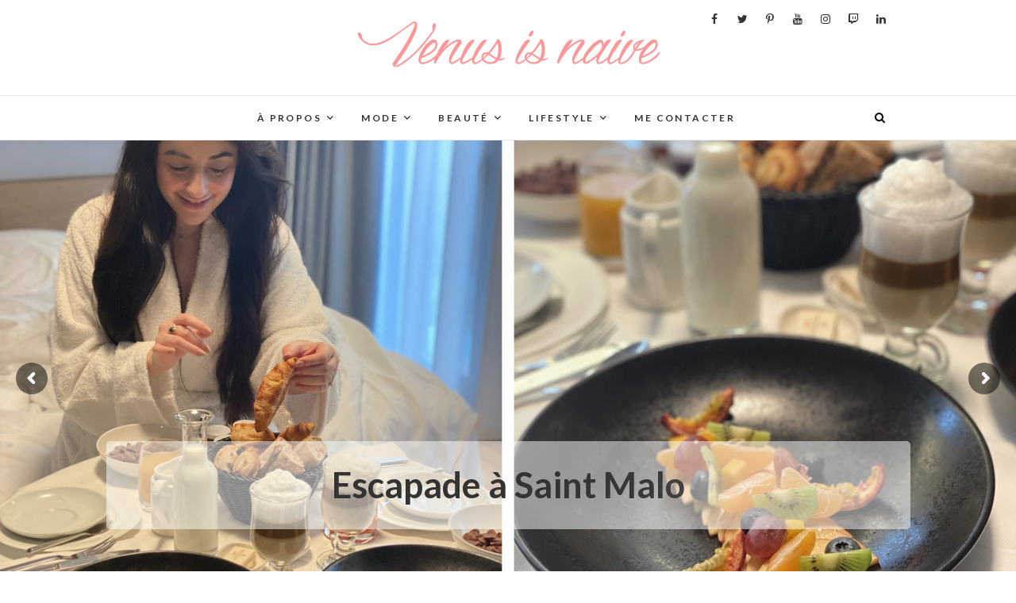

--- FILE ---
content_type: text/html; charset=UTF-8
request_url: https://www.venus-is-naive.com/page/18/
body_size: 14719
content:


<!DOCTYPE html>

<html lang="fr-FR">


<head>

<meta charset="UTF-8" />

<link rel="profile" href="https://gmpg.org/xfn/11" />

<link rel="pingback" href="https://www.venus-is-naive.com/xmlrpc.php" />


	<!-- This site is optimized with the Yoast SEO plugin v14.0.4 - https://yoast.com/wordpress/plugins/seo/ -->
	<title>Venus is naive - Blog mode Paris, blog beauté, blog lifestyle</title>
	<meta name="description" content="Blog mode à Paris, blog beauté, blog lifestyle, d&#039;une petite parisienne partageant ses coups de coeur, ses looks et ses conseils mode et beauté" />
	<meta name="robots" content="index, follow" />
	<meta name="googlebot" content="index, follow, max-snippet:-1, max-image-preview:large, max-video-preview:-1" />
	<meta name="bingbot" content="index, follow, max-snippet:-1, max-image-preview:large, max-video-preview:-1" />
	<link rel="canonical" href="https://www.venus-is-naive.com/page/18/" />
	<link rel="prev" href="https://www.venus-is-naive.com/page/17/" />
	<link rel="next" href="https://www.venus-is-naive.com/page/19/" />
	<meta property="og:locale" content="fr_FR" />
	<meta property="og:type" content="website" />
	<meta property="og:title" content="Venus is naive - Blog mode Paris, blog beauté, blog lifestyle" />
	<meta property="og:description" content="Blog mode à Paris, blog beauté, blog lifestyle, d&#039;une petite parisienne partageant ses coups de coeur, ses looks et ses conseils mode et beauté" />
	<meta property="og:url" content="https://www.venus-is-naive.com/" />
	<meta property="og:site_name" content="Venus is naive" />
	<meta name="twitter:card" content="summary" />
	<meta name="twitter:site" content="@VenusIsNaive" />
	<script type="application/ld+json" class="yoast-schema-graph">{"@context":"https://schema.org","@graph":[{"@type":"Organization","@id":"https://www.venus-is-naive.com/#organization","name":"Venus is naive","url":"https://www.venus-is-naive.com/","sameAs":["https://www.facebook.com/VenusIsNaive/","http://www.instagram.com/venusisnaive","https://www.linkedin.com/in/sophie-farjon-09262744","https://pinterest.com/venusisnaive/","https://twitter.com/VenusIsNaive"],"logo":{"@type":"ImageObject","@id":"https://www.venus-is-naive.com/#logo","inLanguage":"fr-FR","url":"https://www.venus-is-naive.com/wp-content/uploads/2020/05/logo-youtube-vin.png","width":2742,"height":1046,"caption":"Venus is naive"},"image":{"@id":"https://www.venus-is-naive.com/#logo"}},{"@type":"WebSite","@id":"https://www.venus-is-naive.com/#website","url":"https://www.venus-is-naive.com/","name":"Venus is naive","description":"Blog mode paris, blog beaut\u00e9, blog lifestyle","publisher":{"@id":"https://www.venus-is-naive.com/#organization"},"potentialAction":[{"@type":"SearchAction","target":"https://www.venus-is-naive.com/?s={search_term_string}","query-input":"required name=search_term_string"}],"inLanguage":"fr-FR"},{"@type":"CollectionPage","@id":"https://www.venus-is-naive.com/page/18/#webpage","url":"https://www.venus-is-naive.com/page/18/","name":"Venus is naive - Blog mode Paris, blog beaut\u00e9, blog lifestyle","isPartOf":{"@id":"https://www.venus-is-naive.com/#website"},"about":{"@id":"https://www.venus-is-naive.com/#organization"},"description":"Blog mode \u00e0 Paris, blog beaut\u00e9, blog lifestyle, d'une petite parisienne partageant ses coups de coeur, ses looks et ses conseils mode et beaut\u00e9","inLanguage":"fr-FR"}]}</script>
	<!-- / Yoast SEO plugin. -->


<link rel='dns-prefetch' href='//fonts.googleapis.com' />
<link rel='dns-prefetch' href='//s.w.org' />
<link rel="alternate" type="application/rss+xml" title="Venus is naive &raquo; Flux" href="https://www.venus-is-naive.com/feed/" />
<link rel="alternate" type="application/rss+xml" title="Venus is naive &raquo; Flux des commentaires" href="https://www.venus-is-naive.com/comments/feed/" />
		<script type="text/javascript">
			window._wpemojiSettings = {"baseUrl":"https:\/\/s.w.org\/images\/core\/emoji\/12.0.0-1\/72x72\/","ext":".png","svgUrl":"https:\/\/s.w.org\/images\/core\/emoji\/12.0.0-1\/svg\/","svgExt":".svg","source":{"concatemoji":"https:\/\/www.venus-is-naive.com\/wp-includes\/js\/wp-emoji-release.min.js?ver=5.4.18"}};
			/*! This file is auto-generated */
			!function(e,a,t){var n,r,o,i=a.createElement("canvas"),p=i.getContext&&i.getContext("2d");function s(e,t){var a=String.fromCharCode;p.clearRect(0,0,i.width,i.height),p.fillText(a.apply(this,e),0,0);e=i.toDataURL();return p.clearRect(0,0,i.width,i.height),p.fillText(a.apply(this,t),0,0),e===i.toDataURL()}function c(e){var t=a.createElement("script");t.src=e,t.defer=t.type="text/javascript",a.getElementsByTagName("head")[0].appendChild(t)}for(o=Array("flag","emoji"),t.supports={everything:!0,everythingExceptFlag:!0},r=0;r<o.length;r++)t.supports[o[r]]=function(e){if(!p||!p.fillText)return!1;switch(p.textBaseline="top",p.font="600 32px Arial",e){case"flag":return s([127987,65039,8205,9895,65039],[127987,65039,8203,9895,65039])?!1:!s([55356,56826,55356,56819],[55356,56826,8203,55356,56819])&&!s([55356,57332,56128,56423,56128,56418,56128,56421,56128,56430,56128,56423,56128,56447],[55356,57332,8203,56128,56423,8203,56128,56418,8203,56128,56421,8203,56128,56430,8203,56128,56423,8203,56128,56447]);case"emoji":return!s([55357,56424,55356,57342,8205,55358,56605,8205,55357,56424,55356,57340],[55357,56424,55356,57342,8203,55358,56605,8203,55357,56424,55356,57340])}return!1}(o[r]),t.supports.everything=t.supports.everything&&t.supports[o[r]],"flag"!==o[r]&&(t.supports.everythingExceptFlag=t.supports.everythingExceptFlag&&t.supports[o[r]]);t.supports.everythingExceptFlag=t.supports.everythingExceptFlag&&!t.supports.flag,t.DOMReady=!1,t.readyCallback=function(){t.DOMReady=!0},t.supports.everything||(n=function(){t.readyCallback()},a.addEventListener?(a.addEventListener("DOMContentLoaded",n,!1),e.addEventListener("load",n,!1)):(e.attachEvent("onload",n),a.attachEvent("onreadystatechange",function(){"complete"===a.readyState&&t.readyCallback()})),(n=t.source||{}).concatemoji?c(n.concatemoji):n.wpemoji&&n.twemoji&&(c(n.twemoji),c(n.wpemoji)))}(window,document,window._wpemojiSettings);
		</script>
		<style type="text/css">
img.wp-smiley,
img.emoji {
	display: inline !important;
	border: none !important;
	box-shadow: none !important;
	height: 1em !important;
	width: 1em !important;
	margin: 0 .07em !important;
	vertical-align: -0.1em !important;
	background: none !important;
	padding: 0 !important;
}
</style>
			<style type="text/css">
				</style>
	<link rel='stylesheet' id='sb_instagram_styles-css'  href='https://www.venus-is-naive.com/wp-content/plugins/instagram-feed/css/sb-instagram-2-2.min.css?ver=2.4.1' type='text/css' media='all' />
<link rel='stylesheet' id='wp-block-library-css'  href='https://www.venus-is-naive.com/wp-includes/css/dist/block-library/style.min.css?ver=5.4.18' type='text/css' media='all' />
<link rel='stylesheet' id='contact-form-7-css'  href='https://www.venus-is-naive.com/wp-content/plugins/contact-form-7/includes/css/styles.css?ver=5.1.7' type='text/css' media='all' />
<link rel='stylesheet' id='rs-plugin-settings-css'  href='https://www.venus-is-naive.com/wp-content/plugins/revslider_old/public/assets/css/settings.css?ver=5.2.6' type='text/css' media='all' />
<style id='rs-plugin-settings-inline-css' type='text/css'>
#rs-demo-id {}
</style>
<link rel='stylesheet' id='edge-style-css'  href='https://www.venus-is-naive.com/wp-content/themes/edge/style.css?ver=5.4.18' type='text/css' media='all' />
<style id='edge-style-inline-css' type='text/css'>
	/****************************************************************/
						/*.... Color Style ....*/
	/****************************************************************/
	/* Nav and links hover */
	a,
	ul li a:hover,
	ol li a:hover,
	.top-header .widget_contact ul li a:hover, /* Top Header Widget Contact */
	.main-navigation a:hover, /* Navigation */
	.main-navigation ul li.current-menu-item a,
	.main-navigation ul li.current_page_ancestor a,
	.main-navigation ul li.current-menu-ancestor a,
	.main-navigation ul li.current_page_item a,
	.main-navigation ul li:hover > a,
	.main-navigation li.current-menu-ancestor.menu-item-has-children > a:after,
	.main-navigation li.current-menu-item.menu-item-has-children > a:after,
	.main-navigation ul li:hover > a:after,
	.main-navigation li.menu-item-has-children > a:hover:after,
	.main-navigation li.page_item_has_children > a:hover:after,
	.main-navigation ul li ul li a:hover,
	.main-navigation ul li ul li:hover > a,
	.main-navigation ul li.current-menu-item ul li a:hover,
	.header-search:hover, .header-search-x:hover, /* Header Search Form */
	.entry-title a:hover, /* Post */
	.entry-title a:focus,
	.entry-title a:active,
	.entry-meta span:hover,
	.entry-meta a:hover,
	.cat-links,
	.cat-links a,
	.tag-links,
	.tag-links a,
	.entry-meta .entry-format a,
	.entry-format:before,
	.entry-meta .entry-format:before,
	.entry-header .entry-meta .entry-format:before,
	.widget ul li a:hover,/* Widgets */
	.widget-title a:hover,
	.widget_contact ul li a:hover,
	.site-info .copyright a:hover, /* Footer */
	#colophon .widget ul li a:hover,
	#footer-navigation a:hover {
		color: #f4849e;
	}

	.cat-links,
	.tag-links {
		border-bottom: 1px solid #f4849e;
	}

	/* Webkit */
	::selection {
		background: #f4849e;
		color: #fff;
	}
	/* Gecko/Mozilla */
	::-moz-selection {
		background: #f4849e;
		color: #fff;
	}


	/* Accessibility
	================================================== */
	.screen-reader-text:hover,
	.screen-reader-text:active,
	.screen-reader-text:focus {
		background-color: #f1f1f1;
		color: #f4849e;
	}

	/* Buttons reset, button, submit */

	input[type="reset"],/* Forms  */
	input[type="button"],
	input[type="submit"],
	.go-to-top a:hover {
		background-color:#f4849e;
	}

	/* Default Buttons */
	.btn-default:hover,
	.vivid,
	.search-submit {
		background-color: #f4849e;
		border: 1px solid #f4849e;
	}
	.go-to-top a {
		border: 2px solid #f4849e;
		color: #f4849e;
	}

	#colophon .widget-title:after {
		background-color: #f4849e;
	}

	/* -_-_-_ Not for change _-_-_- */
	.light-color:hover,
	.vivid:hover {
		background-color: #fff;
		border: 1px solid #fff;
	}

	ul.default-wp-page li a {
		color: #f4849e;
	}

	#bbpress-forums .bbp-topics a:hover {
	color: #f4849e;
	}
	.bbp-submit-wrapper button.submit {
		background-color: #f4849e;
		border: 1px solid #f4849e;
	}

	/* Woocommerce
	================================================== */
	.woocommerce #respond input#submit, 
	.woocommerce a.button, 
	.woocommerce button.button, 
	.woocommerce input.button,
	.woocommerce #respond input#submit.alt, 
	.woocommerce a.button.alt, 
	.woocommerce button.button.alt, 
	.woocommerce input.button.alt,
	.woocommerce-demo-store p.demo_store {
		background-color: #f4849e;
	}
	.woocommerce .woocommerce-message:before {
		color: #f4849e;
	}

</style>
<link rel='stylesheet' id='font-awesome-css'  href='https://www.venus-is-naive.com/wp-content/themes/edge/assets/font-awesome/css/font-awesome.min.css?ver=5.4.18' type='text/css' media='all' />
<link rel='stylesheet' id='edge-responsive-css'  href='https://www.venus-is-naive.com/wp-content/themes/edge/css/responsive.css?ver=5.4.18' type='text/css' media='all' />
<link rel='stylesheet' id='edge_google_fonts-css'  href='//fonts.googleapis.com/css?family=Lato%3A400%2C300%2C700%2C400italic%7CPlayfair+Display&#038;ver=5.4.18' type='text/css' media='all' />
<link rel='stylesheet' id='wp-paginate-css'  href='https://www.venus-is-naive.com/wp-content/plugins/wp-paginate/css/wp-paginate.css?ver=2.0.7' type='text/css' media='screen' />
<script type='text/javascript' src='https://www.venus-is-naive.com/wp-includes/js/jquery/jquery.js?ver=1.12.4-wp'></script>
<script type='text/javascript' src='https://www.venus-is-naive.com/wp-includes/js/jquery/jquery-migrate.min.js?ver=1.4.1'></script>
<script type='text/javascript' src='https://www.venus-is-naive.com/wp-content/plugins/revslider_old/public/assets/js/jquery.themepunch.tools.min.js?ver=5.2.6'></script>
<script type='text/javascript' src='https://www.venus-is-naive.com/wp-content/plugins/revslider_old/public/assets/js/jquery.themepunch.revolution.min.js?ver=5.2.6'></script>
<link rel='https://api.w.org/' href='https://www.venus-is-naive.com/wp-json/' />
<link rel="EditURI" type="application/rsd+xml" title="RSD" href="https://www.venus-is-naive.com/xmlrpc.php?rsd" />
<link rel="wlwmanifest" type="application/wlwmanifest+xml" href="https://www.venus-is-naive.com/wp-includes/wlwmanifest.xml" /> 
<meta name="generator" content="WordPress 5.4.18" />
<script>
jQuery(document).ready(function(){
jQuery("html").attr("xmlns:og","http://opengraphprotocol.org/schema/");
});
</script>
			<meta property="og:type" content="blog" />
		<meta property="og:site_name" content="Venus is naive" />
		<meta property='og:url' content="https://www.venus-is-naive.com" />
			
	<meta name="viewport" content="width=device-width, initial-scale=1, maximum-scale=1">

	<!-- Custom CSS -->
<style type="text/css" media="screen">
/*Disabled First Big Letter */

									.post:first-child .entry-content p:first-child:first-letter {

									 border-right: none;

									 display: inherit;

									 float: inherit;

									 font-family: inherit;

									 font-size: inherit;

									 line-height: inherit;

									 margin-bottom: inherit;

									 margin-right: inherit;

									 margin-top: inherit;

									 padding: inherit;

									 text-a
</style>
<meta name="generator" content="Powered by Slider Revolution 5.2.6 - responsive, Mobile-Friendly Slider Plugin for WordPress with comfortable drag and drop interface." />

</head>

<body data-rsssl=1 class="home blog paged wp-custom-logo paged-18">

<div id="page" class="hfeed site">

<!-- Masthead ============================================= -->

<header id="masthead" class="site-header">


		<div class="top-header">

			<div class="container clearfix">

				<div class="header-social-block">
	<div class="social-links clearfix">

		<a target="_blank" href="https://www.facebook.com/VenusIsNaive/"><i class="fa fa-facebook"></i></a><a target="_blank" href="https://twitter.com/venusisnaive"><i class="fa fa-twitter"></i></a><a target="_blank" href="https://pinterest.com/venusisnaive/"><i class="fa fa-pinterest-p"></i></a><a target="_blank" href="https://www.youtube.com/venusisnaive"><i class="fa fa-youtube"></i></a><a target="_blank" href="https://www.instagram.com/venusisnaive/"><i class="fa fa-instagram"></i></a><a target="_blank" href="https://www.twitch.tv/venusisnaive"><i class="fa fa-twitch"></i></a><a target="_blank" href="https://www.linkedin.com/in/sophie-farjon-09262744?trk=hp-identity-name"><i class="fa fa-linkedin"></i></a>
	</div><!-- end .social-links -->

</div><!-- end .header-social-block -->
		<div id="site-branding"> <a href="https://www.venus-is-naive.com/" class="custom-logo-link" rel="home"><img width="1870" height="388" src="https://www.venus-is-naive.com/wp-content/uploads/2016/10/cropped-vinn.png" class="custom-logo" alt="Venus is naive" srcset="https://www.venus-is-naive.com/wp-content/uploads/2016/10/cropped-vinn.png 1870w, https://www.venus-is-naive.com/wp-content/uploads/2016/10/cropped-vinn-300x62.png 300w, https://www.venus-is-naive.com/wp-content/uploads/2016/10/cropped-vinn-768x159.png 768w, https://www.venus-is-naive.com/wp-content/uploads/2016/10/cropped-vinn-1024x212.png 1024w, https://www.venus-is-naive.com/wp-content/uploads/2016/10/cropped-vinn-300x62@2x.png 600w, https://www.venus-is-naive.com/wp-content/uploads/2016/10/cropped-vinn-768x159@2x.png 1536w, https://www.venus-is-naive.com/wp-content/uploads/2016/10/cropped-vinn-600x124@2x.png 1200w" sizes="(max-width: 1870px) 100vw, 1870px" /></a></div> <!-- end #site-branding -->

		
			</div> <!-- end .container -->

		</div> <!-- end .top-header -->

		<!-- Main Header============================================= -->

				<div id="sticky_header">

					<div class="container clearfix">

						<div class="menu-toggle">			

							<div class="line-one"></div>

				  			<div class="line-two"></div>

				  			<div class="line-three"></div>

					  	</div>

					  	<!-- end .menu-toggle -->

					  	<h3 class="nav-site-title">

							<a href="https://www.venus-is-naive.com/" title="Venus is naive">Venus is naive</a>

						</h3>

					<!-- end .nav-site-title -->

						<!-- Main Nav ============================================= -->

						
						
						<nav id="site-navigation" class="main-navigation clearfix">

							<ul class="menu"><li id="menu-item-2904" class="menu-item menu-item-type-post_type menu-item-object-page menu-item-has-children menu-item-2904"><a href="https://www.venus-is-naive.com/about/">À PROPOS</a>
<ul class="sub-menu">
	<li id="menu-item-2905" class="menu-item menu-item-type-post_type menu-item-object-page menu-item-2905"><a href="https://www.venus-is-naive.com/f-a-q/">F.A.Q</a></li>
	<li id="menu-item-2903" class="menu-item menu-item-type-post_type menu-item-object-page menu-item-2903"><a href="https://www.venus-is-naive.com/mes-parutions/">MES PARUTIONS</a></li>
</ul>
</li>
<li id="menu-item-9412" class="menu-item menu-item-type-taxonomy menu-item-object-category menu-item-has-children menu-item-9412"><a href="https://www.venus-is-naive.com/categorie/mode-2/">Mode</a>
<ul class="sub-menu">
	<li id="menu-item-9414" class="menu-item menu-item-type-taxonomy menu-item-object-category menu-item-9414"><a href="https://www.venus-is-naive.com/categorie/looks/">LOOKS</a></li>
	<li id="menu-item-9415" class="menu-item menu-item-type-taxonomy menu-item-object-category menu-item-9415"><a href="https://www.venus-is-naive.com/categorie/shopping/">SHOPPING</a></li>
	<li id="menu-item-9416" class="menu-item menu-item-type-taxonomy menu-item-object-category menu-item-9416"><a href="https://www.venus-is-naive.com/categorie/fashion-week/">FASHION WEEK</a></li>
</ul>
</li>
<li id="menu-item-8870" class="menu-item menu-item-type-taxonomy menu-item-object-category menu-item-has-children menu-item-8870"><a href="https://www.venus-is-naive.com/categorie/beaute-2/">BEAUTÉ</a>
<ul class="sub-menu">
	<li id="menu-item-9417" class="menu-item menu-item-type-taxonomy menu-item-object-category menu-item-9417"><a href="https://www.venus-is-naive.com/categorie/beaute-2/cosmetiques/">MAKE UP</a></li>
	<li id="menu-item-9418" class="menu-item menu-item-type-taxonomy menu-item-object-category menu-item-9418"><a href="https://www.venus-is-naive.com/categorie/beaute-2/parfums/">PARFUMS</a></li>
	<li id="menu-item-9419" class="menu-item menu-item-type-taxonomy menu-item-object-category menu-item-9419"><a href="https://www.venus-is-naive.com/categorie/beaute-2/soins/">SOINS</a></li>
	<li id="menu-item-9427" class="menu-item menu-item-type-taxonomy menu-item-object-category menu-item-9427"><a href="https://www.venus-is-naive.com/categorie/healthy-sante-bien-etre/">BIEN ÊTRE</a></li>
</ul>
</li>
<li id="menu-item-9413" class="menu-item menu-item-type-taxonomy menu-item-object-category menu-item-has-children menu-item-9413"><a href="https://www.venus-is-naive.com/categorie/lifestyle-2/">LIFESTYLE</a>
<ul class="sub-menu">
	<li id="menu-item-9423" class="menu-item menu-item-type-taxonomy menu-item-object-category menu-item-9423"><a href="https://www.venus-is-naive.com/categorie/reportages/">REPORTAGES</a></li>
	<li id="menu-item-9424" class="menu-item menu-item-type-taxonomy menu-item-object-category menu-item-9424"><a href="https://www.venus-is-naive.com/categorie/reportages/press-day/">PRESS DAYS</a></li>
	<li id="menu-item-9421" class="menu-item menu-item-type-taxonomy menu-item-object-category menu-item-9421"><a href="https://www.venus-is-naive.com/categorie/musique/">MUSIQUE</a></li>
	<li id="menu-item-9426" class="menu-item menu-item-type-taxonomy menu-item-object-category menu-item-9426"><a href="https://www.venus-is-naive.com/categorie/voyages/">VOYAGES</a></li>
</ul>
</li>
<li id="menu-item-2906" class="menu-item menu-item-type-post_type menu-item-object-page menu-item-2906"><a href="https://www.venus-is-naive.com/contact/">Me contacter</a></li>
</ul>
						</nav> <!-- end #site-navigation -->

						
							<div id="search-toggle" class="header-search"></div>

							<div id="search-box" class="clearfix">

								<form class="search-form" action="https://www.venus-is-naive.com/" method="get">
		<input type="search" name="s" class="search-field" placeholder="Search &hellip;" autocomplete="off">
	<button type="submit" class="search-submit"><i class="fa fa-search"></i></button>
	</form> <!-- end .search-form -->
							</div>  <!-- end #search-box -->

						</div> <!-- end .container -->

			</div> <!-- end #sticky_header -->
		
		

</header> <!-- end #masthead -->

<!-- Main Page Start ============================================= -->

<div id="content">

<link href="https://fonts.googleapis.com/css?family=Lato%3A700" rel="stylesheet" property="stylesheet" type="text/css" media="all" />
<div id="rev_slider_1_1_wrapper" class="rev_slider_wrapper fullwidthbanner-container" style="margin:0px auto;background-color:transparent;padding:0px;margin-top:-70px;margin-bottom:0px;">
<!-- START REVOLUTION SLIDER 5.2.6 auto mode -->
	<div id="rev_slider_1_1" class="rev_slider fullwidthabanner" style="display:none;" data-version="5.2.6">
<ul>	<!-- SLIDE  -->
	<li data-index="rs-23614" data-transition="fade" data-slotamount="default" data-hideafterloop="0" data-hideslideonmobile="off"  data-easein="default" data-easeout="default" data-masterspeed="300"  data-thumb="https://www.venus-is-naive.com/wp-content/uploads/2021/12/stmal2-scaled-100x50.jpg"  data-rotate="0"  data-saveperformance="off"  data-title="Escapade à Saint Malo" data-param1="" data-param2="" data-param3="" data-param4="" data-param5="" data-param6="" data-param7="" data-param8="" data-param9="" data-param10="" data-description="">
		<!-- MAIN IMAGE -->
		<img src="https://www.venus-is-naive.com/wp-content/uploads/2021/12/stmal2-scaled.jpg"  alt="blogueuse voyage" title="blogueuse voyage"  width="2560" height="1686" data-bgposition="center center" data-bgfit="cover" data-bgrepeat="no-repeat" class="rev-slidebg" data-no-retina>
		<!-- LAYERS -->

		<!-- LAYER NR. 1 -->
		<div class="tp-caption tp-shape tp-shapewrapper  tp-resizeme" 
			 id="slide-23614-layer-2" 
			 data-x="center" data-hoffset="" 
			 data-y="center" data-voffset="" 
						data-width="['1013']"
			data-height="['111']"
			data-transform_idle="o:1;"
 
			 data-transform_in="opacity:0;s:300;e:Power2.easeInOut;" 
			 data-transform_out="opacity:0;s:300;" 
			data-start="0" 
			data-responsive_offset="on" 

			 data-end="4700" 

			style="z-index: 5;background-color:rgba(255, 255, 255, 0.50);border-color:rgba(255, 255, 255, 0.50);border-radius:5px 5px 5px 5px;"> </div>

		<!-- LAYER NR. 2 -->
		<div class="tp-caption   tp-resizeme" 
			 id="slide-23614-layer-1" 
			 data-x="center" data-hoffset="" 
			 data-y="center" data-voffset="" 
						data-width="['auto']"
			data-height="['auto']"
			data-transform_idle="o:1;"
 
			 data-transform_in="opacity:0;s:2000;e:Power4.easeInOut;" 
			 data-transform_out="opacity:0;s:300;" 
			data-start="0" 
			data-splitin="chars" 
			data-splitout="none" 
			data-actions='[{"event":"click","action":"simplelink","target":"_self","url":"https:\/\/www.venus-is-naive.com\/2021\/12\/escapade-saint-malo-city-guide\/","delay":""}]'
			data-responsive_offset="on" 

			data-elementdelay="0.05" 
			 data-end="4700" 

			style="z-index: 6; white-space: nowrap; font-size: 45px; line-height: 22px; font-weight: 700; color: rgba(51, 51, 51, 1.00);font-family:Lato;">Escapade à Saint Malo </div>
	</li>
	<!-- SLIDE  -->
	<li data-index="rs-23602" data-transition="fade" data-slotamount="default" data-hideafterloop="0" data-hideslideonmobile="off"  data-easein="default" data-easeout="default" data-masterspeed="300"  data-thumb="https://www.venus-is-naive.com/wp-content/uploads/2021/12/c2-scaled-100x50.jpg"  data-rotate="0"  data-saveperformance="off"  data-title="Journal de bord chapitre 5 : rendez-vous à l&#8217;Hôtel de Crillon" data-param1="" data-param2="" data-param3="" data-param4="" data-param5="" data-param6="" data-param7="" data-param8="" data-param9="" data-param10="" data-description="">
		<!-- MAIN IMAGE -->
		<img src="https://www.venus-is-naive.com/wp-content/uploads/2021/12/c2-scaled.jpg"  alt="bûche de Noël hôtel de Crillon" title="bûche de Noël hôtel de Crillon"  width="2560" height="1686" data-bgposition="center center" data-bgfit="cover" data-bgrepeat="no-repeat" class="rev-slidebg" data-no-retina>
		<!-- LAYERS -->

		<!-- LAYER NR. 1 -->
		<div class="tp-caption tp-shape tp-shapewrapper  tp-resizeme" 
			 id="slide-23602-layer-2" 
			 data-x="center" data-hoffset="" 
			 data-y="center" data-voffset="" 
						data-width="['1013']"
			data-height="['111']"
			data-transform_idle="o:1;"
 
			 data-transform_in="opacity:0;s:300;e:Power2.easeInOut;" 
			 data-transform_out="opacity:0;s:300;" 
			data-start="0" 
			data-responsive_offset="on" 

			 data-end="4700" 

			style="z-index: 5;background-color:rgba(255, 255, 255, 0.50);border-color:rgba(255, 255, 255, 0.50);border-radius:5px 5px 5px 5px;"> </div>

		<!-- LAYER NR. 2 -->
		<div class="tp-caption   tp-resizeme" 
			 id="slide-23602-layer-1" 
			 data-x="center" data-hoffset="" 
			 data-y="center" data-voffset="" 
						data-width="['auto']"
			data-height="['auto']"
			data-transform_idle="o:1;"
 
			 data-transform_in="opacity:0;s:2000;e:Power4.easeInOut;" 
			 data-transform_out="opacity:0;s:300;" 
			data-start="0" 
			data-splitin="chars" 
			data-splitout="none" 
			data-actions='[{"event":"click","action":"simplelink","target":"_self","url":"https:\/\/www.venus-is-naive.com\/2021\/12\/hotel-de-crillon-buche-de-noel\/","delay":""}]'
			data-responsive_offset="on" 

			data-elementdelay="0.05" 
			 data-end="4700" 

			style="z-index: 6; white-space: nowrap; font-size: 45px; line-height: 22px; font-weight: 700; color: rgba(51, 51, 51, 1.00);font-family:Lato;">Journal de bord chapitre 5 : rendez-vous à l'Hôtel de Crillon </div>
	</li>
	<!-- SLIDE  -->
	<li data-index="rs-23559" data-transition="fade" data-slotamount="default" data-hideafterloop="0" data-hideslideonmobile="off"  data-easein="default" data-easeout="default" data-masterspeed="300"  data-thumb="https://www.venus-is-naive.com/wp-content/uploads/2021/09/angelina5-scaled-100x50.jpg"  data-rotate="0"  data-saveperformance="off"  data-title="Journal de bord chapitre 4 : la dolce vita" data-param1="" data-param2="" data-param3="" data-param4="" data-param5="" data-param6="" data-param7="" data-param8="" data-param9="" data-param10="" data-description="">
		<!-- MAIN IMAGE -->
		<img src="https://www.venus-is-naive.com/wp-content/uploads/2021/09/angelina5-scaled.jpg"  alt="angelina paris salon de thé" title="angelina paris salon de thé"  width="2560" height="1715" data-bgposition="center center" data-bgfit="cover" data-bgrepeat="no-repeat" class="rev-slidebg" data-no-retina>
		<!-- LAYERS -->

		<!-- LAYER NR. 1 -->
		<div class="tp-caption tp-shape tp-shapewrapper  tp-resizeme" 
			 id="slide-23559-layer-2" 
			 data-x="center" data-hoffset="" 
			 data-y="center" data-voffset="" 
						data-width="['1013']"
			data-height="['111']"
			data-transform_idle="o:1;"
 
			 data-transform_in="opacity:0;s:300;e:Power2.easeInOut;" 
			 data-transform_out="opacity:0;s:300;" 
			data-start="0" 
			data-responsive_offset="on" 

			 data-end="4700" 

			style="z-index: 5;background-color:rgba(255, 255, 255, 0.50);border-color:rgba(255, 255, 255, 0.50);border-radius:5px 5px 5px 5px;"> </div>

		<!-- LAYER NR. 2 -->
		<div class="tp-caption   tp-resizeme" 
			 id="slide-23559-layer-1" 
			 data-x="center" data-hoffset="" 
			 data-y="center" data-voffset="" 
						data-width="['auto']"
			data-height="['auto']"
			data-transform_idle="o:1;"
 
			 data-transform_in="opacity:0;s:2000;e:Power4.easeInOut;" 
			 data-transform_out="opacity:0;s:300;" 
			data-start="0" 
			data-splitin="chars" 
			data-splitout="none" 
			data-actions='[{"event":"click","action":"simplelink","target":"_self","url":"https:\/\/www.venus-is-naive.com\/2021\/09\/les-buches-de-noel-angelina\/","delay":""}]'
			data-responsive_offset="on" 

			data-elementdelay="0.05" 
			 data-end="4700" 

			style="z-index: 6; white-space: nowrap; font-size: 45px; line-height: 22px; font-weight: 700; color: rgba(51, 51, 51, 1.00);font-family:Lato;">Journal de bord chapitre 4 : la dolce vita </div>
	</li>
	<!-- SLIDE  -->
	<li data-index="rs-23557" data-transition="fade" data-slotamount="default" data-hideafterloop="0" data-hideslideonmobile="off"  data-easein="default" data-easeout="default" data-masterspeed="300"  data-thumb="https://www.venus-is-naive.com/wp-content/uploads/2021/09/convention6-1-100x50.jpg"  data-rotate="0"  data-saveperformance="off"  data-title="Journal de bord chapitre 3 : ma toute première convention !" data-param1="" data-param2="" data-param3="" data-param4="" data-param5="" data-param6="" data-param7="" data-param8="" data-param9="" data-param10="" data-description="">
		<!-- MAIN IMAGE -->
		<img src="https://www.venus-is-naive.com/wp-content/uploads/2021/09/convention6-1.jpg"  alt="convention compiègne geek convention" title="convention compiègne geek convention"  width="2048" height="1365" data-bgposition="center center" data-bgfit="cover" data-bgrepeat="no-repeat" class="rev-slidebg" data-no-retina>
		<!-- LAYERS -->

		<!-- LAYER NR. 1 -->
		<div class="tp-caption tp-shape tp-shapewrapper  tp-resizeme" 
			 id="slide-23557-layer-2" 
			 data-x="center" data-hoffset="" 
			 data-y="center" data-voffset="" 
						data-width="['1013']"
			data-height="['111']"
			data-transform_idle="o:1;"
 
			 data-transform_in="opacity:0;s:300;e:Power2.easeInOut;" 
			 data-transform_out="opacity:0;s:300;" 
			data-start="0" 
			data-responsive_offset="on" 

			 data-end="4700" 

			style="z-index: 5;background-color:rgba(255, 255, 255, 0.50);border-color:rgba(255, 255, 255, 0.50);border-radius:5px 5px 5px 5px;"> </div>

		<!-- LAYER NR. 2 -->
		<div class="tp-caption   tp-resizeme" 
			 id="slide-23557-layer-1" 
			 data-x="center" data-hoffset="" 
			 data-y="center" data-voffset="" 
						data-width="['auto']"
			data-height="['auto']"
			data-transform_idle="o:1;"
 
			 data-transform_in="opacity:0;s:2000;e:Power4.easeInOut;" 
			 data-transform_out="opacity:0;s:300;" 
			data-start="0" 
			data-splitin="chars" 
			data-splitout="none" 
			data-actions='[{"event":"click","action":"simplelink","target":"_self","url":"https:\/\/www.venus-is-naive.com\/2021\/09\/journal-de-bord-chapitre-3-ma-toute-premiere-convention\/","delay":""}]'
			data-responsive_offset="on" 

			data-elementdelay="0.05" 
			 data-end="4700" 

			style="z-index: 6; white-space: nowrap; font-size: 45px; line-height: 22px; font-weight: 700; color: rgba(51, 51, 51, 1.00);font-family:Lato;">Journal de bord chapitre 3 : ma toute première convention ! </div>
	</li>
</ul>
<script>var htmlDiv = document.getElementById("rs-plugin-settings-inline-css"); var htmlDivCss="";
						if(htmlDiv) {
							htmlDiv.innerHTML = htmlDiv.innerHTML + htmlDivCss;
						}else{
							var htmlDiv = document.createElement("div");
							htmlDiv.innerHTML = "<style>" + htmlDivCss + "</style>";
							document.getElementsByTagName("head")[0].appendChild(htmlDiv.childNodes[0]);
						}
					</script>
<div class="tp-bannertimer tp-bottom" style="height: 5px; background-color: rgba(255, 255, 255, 0.80);"></div>	</div>
<script>var htmlDiv = document.getElementById("rs-plugin-settings-inline-css"); var htmlDivCss="";
				if(htmlDiv) {
					htmlDiv.innerHTML = htmlDiv.innerHTML + htmlDivCss;
				}else{
					var htmlDiv = document.createElement("div");
					htmlDiv.innerHTML = "<style>" + htmlDivCss + "</style>";
					document.getElementsByTagName("head")[0].appendChild(htmlDiv.childNodes[0]);
				}
			</script>
		<script type="text/javascript">
						/******************************************
				-	PREPARE PLACEHOLDER FOR SLIDER	-
			******************************************/

			var setREVStartSize=function(){
				try{var e=new Object,i=jQuery(window).width(),t=9999,r=0,n=0,l=0,f=0,s=0,h=0;
					e.c = jQuery('#rev_slider_1_1');
					e.gridwidth = [1240];
					e.gridheight = [868];
							
					e.sliderLayout = "auto";
					e.minHeight = "400";
					if(e.responsiveLevels&&(jQuery.each(e.responsiveLevels,function(e,f){f>i&&(t=r=f,l=e),i>f&&f>r&&(r=f,n=e)}),t>r&&(l=n)),f=e.gridheight[l]||e.gridheight[0]||e.gridheight,s=e.gridwidth[l]||e.gridwidth[0]||e.gridwidth,h=i/s,h=h>1?1:h,f=Math.round(h*f),"fullscreen"==e.sliderLayout){var u=(e.c.width(),jQuery(window).height());if(void 0!=e.fullScreenOffsetContainer){var c=e.fullScreenOffsetContainer.split(",");if (c) jQuery.each(c,function(e,i){u=jQuery(i).length>0?u-jQuery(i).outerHeight(!0):u}),e.fullScreenOffset.split("%").length>1&&void 0!=e.fullScreenOffset&&e.fullScreenOffset.length>0?u-=jQuery(window).height()*parseInt(e.fullScreenOffset,0)/100:void 0!=e.fullScreenOffset&&e.fullScreenOffset.length>0&&(u-=parseInt(e.fullScreenOffset,0))}f=u}else void 0!=e.minHeight&&f<e.minHeight&&(f=e.minHeight);e.c.closest(".rev_slider_wrapper").css({height:f})
					
				}catch(d){console.log("Failure at Presize of Slider:"+d)}
			};
			
			setREVStartSize();
			
						var tpj=jQuery;
			
			var revapi1;
			tpj(document).ready(function() {
				if(tpj("#rev_slider_1_1").revolution == undefined){
					revslider_showDoubleJqueryError("#rev_slider_1_1");
				}else{
					revapi1 = tpj("#rev_slider_1_1").show().revolution({
						sliderType:"standard",
jsFileLocation:"//www.venus-is-naive.com/wp-content/plugins/revslider_old/public/assets/js/",
						sliderLayout:"auto",
						dottedOverlay:"none",
						delay:5000,
						navigation: {
							keyboardNavigation:"off",
							keyboard_direction: "horizontal",
							mouseScrollNavigation:"off",
 							mouseScrollReverse:"default",
							onHoverStop:"off",
							arrows: {
								style:"hesperiden",
								enable:true,
								hide_onmobile:false,
								hide_onleave:false,
								tmp:'',
								left: {
									h_align:"left",
									v_align:"center",
									h_offset:20,
									v_offset:0
								},
								right: {
									h_align:"right",
									v_align:"center",
									h_offset:20,
									v_offset:0
								}
							}
						},
						visibilityLevels:[1240,1024,778,480],
						gridwidth:1240,
						gridheight:868,
						lazyType:"none",
						minHeight:"400",
						shadow:0,
						spinner:"spinner0",
						stopLoop:"off",
						stopAfterLoops:-1,
						stopAtSlide:-1,
						shuffle:"off",
						autoHeight:"off",
						hideThumbsOnMobile:"off",
						hideSliderAtLimit:0,
						hideCaptionAtLimit:0,
						hideAllCaptionAtLilmit:0,
						debugMode:false,
						fallbacks: {
							simplifyAll:"off",
							nextSlideOnWindowFocus:"off",
							disableFocusListener:false,
						}
					});
				}
			});	/*ready*/
		</script>
		<script>
					var htmlDivCss = unescape(".rev_slider_wrapper%2C%20.fullwidthbanner-container%2C%20.fullwidthabanner%20%7B%0Aheight%3A%20600px%20%21important%3B%0A%7D");
					var htmlDiv = document.getElementById('rs-plugin-settings-inline-css');
					if(htmlDiv) {
						htmlDiv.innerHTML = htmlDiv.innerHTML + htmlDivCss;
					}
					else{
						var htmlDiv = document.createElement('div');
						htmlDiv.innerHTML = '<style>' + htmlDivCss + '</style>';
						document.getElementsByTagName('head')[0].appendChild(htmlDiv.childNodes[0]);
					}
				  </script><script>
					var htmlDivCss = unescape(".hesperiden.tparrows%20%7B%0A%09cursor%3Apointer%3B%0A%09background%3Argba%280%2C0%2C0%2C0.5%29%3B%0A%09width%3A40px%3B%0A%09height%3A40px%3B%0A%09position%3Aabsolute%3B%0A%09display%3Ablock%3B%0A%09z-index%3A100%3B%0A%20%20%20%20border-radius%3A%2050%25%3B%0A%7D%0A.hesperiden.tparrows%3Ahover%20%7B%0A%09background%3Argba%280%2C%200%2C%200%2C%201%29%3B%0A%7D%0A.hesperiden.tparrows%3Abefore%20%7B%0A%09font-family%3A%20%22revicons%22%3B%0A%09font-size%3A20px%3B%0A%09color%3Argb%28255%2C%20255%2C%20255%29%3B%0A%09display%3Ablock%3B%0A%09line-height%3A%2040px%3B%0A%09text-align%3A%20center%3B%0A%7D%0A.hesperiden.tparrows.tp-leftarrow%3Abefore%20%7B%0A%09content%3A%20%22%5Ce82c%22%3B%0A%20%20%20%20margin-left%3A-3px%3B%0A%7D%0A.hesperiden.tparrows.tp-rightarrow%3Abefore%20%7B%0A%09content%3A%20%22%5Ce82d%22%3B%0A%20%20%20%20margin-right%3A-3px%3B%0A%7D%0A");
					var htmlDiv = document.getElementById('rs-plugin-settings-inline-css');
					if(htmlDiv) {
						htmlDiv.innerHTML = htmlDiv.innerHTML + htmlDivCss;
					}
					else{
						var htmlDiv = document.createElement('div');
						htmlDiv.innerHTML = '<style>' + htmlDivCss + '</style>';
						document.getElementsByTagName('head')[0].appendChild(htmlDiv.childNodes[0]);
					}
				  </script>
				</div><!-- END REVOLUTION SLIDER -->
<div class="container clearfix">

	<div class="clear"></div>

<!-- Promotional Area ============================================= --><div class="promonational-area"><div class="column clearfix"><div class="three-column"></div><!-- end .three-column --><div class="three-column"></div><!-- end .three-column --><div class="three-column"></div><!-- end .three-column --></div><!-- .end column--></div><!-- end .promonational-area -->
			<div id="primary">

				
				<main id="main" class="site-main clearfix">

					
		<article id="post-21256" class="post-21256 post type-post status-publish format-standard has-post-thumbnail hentry category-beaute-2 tag-beaute tag-conseils-beaute tag-crashtest-beaute tag-lancome tag-test-beaute tag-tips-beaute">

		
			<div class="post-image-content">

				<figure class="post-featured-image">

					<a href="https://www.venus-is-naive.com/2017/10/miracle-cc-cushion-lancome-instatrends/" title="Peau zéro défaut avec les Miracle CC Cushion">
					
					<img width="900" height="600" src="https://www.venus-is-naive.com/wp-content/uploads/2017/10/cushion-miracle-1024x682.jpg" class="attachment-900x600 size-900x600 wp-post-image" alt="miracle cushion cc lancôme" srcset="https://www.venus-is-naive.com/wp-content/uploads/2017/10/cushion-miracle-1024x682.jpg 1024w, https://www.venus-is-naive.com/wp-content/uploads/2017/10/cushion-miracle-300x200.jpg 300w, https://www.venus-is-naive.com/wp-content/uploads/2017/10/cushion-miracle-300x200@2x.jpg 600w, https://www.venus-is-naive.com/wp-content/uploads/2017/10/cushion-miracle.jpg 1600w, https://www.venus-is-naive.com/wp-content/uploads/2017/10/cushion-miracle-600x400@2x.jpg 1200w" sizes="(max-width: 900px) 100vw, 900px" />
					</a>

				</figure><!-- end.post-featured-image  -->

			</div> <!-- end.post-image-content -->

		
		<header class="entry-header">

		
			<h2 class="entry-title"> <a href="https://www.venus-is-naive.com/2017/10/miracle-cc-cushion-lancome-instatrends/" title="Peau zéro défaut avec les Miracle CC Cushion"> Peau zéro défaut avec les Miracle CC Cushion </a> </h2> <!-- end.entry-title -->

			<div class="entry-meta">

				<span class="posted-on"><a title="10 h 00 min" href="https://www.venus-is-naive.com/2017/10/miracle-cc-cushion-lancome-instatrends/">

				10 octobre 2017 </a></span>

			</div><!-- end .entry-meta -->

		</header><!-- end .entry-header -->

		<div class="entry-content" style="text-align:center;">

			<p>Correcteurs de teint Miracle CC Cushion Lancôme Instatrends Un correcteur en format cushion ? Du jamais vu auparavant et c&#8217;est Lancôme via son nouveau format Instatrends qui nous propose ces petites merveilles inspirées de Corée ! Ces correcteurs de teint en format cushion nomade permettent de corriger les imperfections colorielles de la peau de façon instantanée&hellip; </p>

		</div> <!-- end .entry-content -->

		
			<footer class="entry-footer">

				
				<a class="more-link" title="" href="https://www.venus-is-naive.com/2017/10/miracle-cc-cushion-lancome-instatrends/">

				Read More
				</a>

				
				<div class="entry-meta">

					
					<!-- 

					<span class="author vcard"><a href="https://www.venus-is-naive.com/author/admin/" title="Sophie">

					Sophie </a></span> 

					

					
					<span class="comments">

					<a href="https://www.venus-is-naive.com/2017/10/miracle-cc-cushion-lancome-instatrends/#respond">No Comments</a> </span>

					
					-->

				</div> <!-- end .entry-meta -->

				
			</footer> <!-- end .entry-footer -->

		
		</article><!-- end .post -->
		<article id="post-21293" class="post-21293 post type-post status-publish format-standard has-post-thumbnail hentry category-looks category-mode-2 tag-idees-looks tag-look tag-looks-festival tag-looks-plage tag-looks-vintage">

		
			<div class="post-image-content">

				<figure class="post-featured-image">

					<a href="https://www.venus-is-naive.com/2017/10/look-inspiration-frida-kahlo/" title="Frida Kahlo inspired look">
					
					<img width="450" height="283" src="https://www.venus-is-naive.com/wp-content/uploads/2017/10/look-inspiration-frida-kahlo.jpg" class="attachment-450x300 size-450x300 wp-post-image" alt="look inspiration frida kahlo" srcset="https://www.venus-is-naive.com/wp-content/uploads/2017/10/look-inspiration-frida-kahlo.jpg 1600w, https://www.venus-is-naive.com/wp-content/uploads/2017/10/look-inspiration-frida-kahlo-300x188.jpg 300w, https://www.venus-is-naive.com/wp-content/uploads/2017/10/look-inspiration-frida-kahlo-1024x643.jpg 1024w, https://www.venus-is-naive.com/wp-content/uploads/2017/10/look-inspiration-frida-kahlo-300x188@2x.jpg 600w, https://www.venus-is-naive.com/wp-content/uploads/2017/10/look-inspiration-frida-kahlo-600x377@2x.jpg 1200w" sizes="(max-width: 450px) 100vw, 450px" />
					</a>

				</figure><!-- end.post-featured-image  -->

			</div> <!-- end.post-image-content -->

		
		<header class="entry-header">

		
			<h2 class="entry-title"> <a href="https://www.venus-is-naive.com/2017/10/look-inspiration-frida-kahlo/" title="Frida Kahlo inspired look"> Frida Kahlo inspired look </a> </h2> <!-- end.entry-title -->

			<div class="entry-meta">

				<span class="posted-on"><a title="10 h 00 min" href="https://www.venus-is-naive.com/2017/10/look-inspiration-frida-kahlo/">

				6 octobre 2017 </a></span>

			</div><!-- end .entry-meta -->

		</header><!-- end .entry-header -->

		<div class="entry-content" style="text-align:center;">

			<p>&#8220;Baby elle veut danser Mais elle est dans son monde Non faut pas lui parler&#8221;  ♫  Baby Gyal &#8211; Spri Noir  ♫ Hello mes douces ! J&#8217;espère que vous allez bien ! De mon côté, petit coup de mou la semaine dernière&#8230; Parfois, on a besoin de souffler un peu, de se vider. Je pense qu&#8217;un&hellip; </p>

		</div> <!-- end .entry-content -->

		
			<footer class="entry-footer">

				
				<a class="more-link" title="" href="https://www.venus-is-naive.com/2017/10/look-inspiration-frida-kahlo/">

				Read More
				</a>

				
				<div class="entry-meta">

					
					<!-- 

					<span class="author vcard"><a href="https://www.venus-is-naive.com/author/admin/" title="Sophie">

					Sophie </a></span> 

					

					
					<span class="comments">

					<a href="https://www.venus-is-naive.com/2017/10/look-inspiration-frida-kahlo/#comments">3 Comments</a> </span>

					
					-->

				</div> <!-- end .entry-meta -->

				
			</footer> <!-- end .entry-footer -->

		
		</article><!-- end .post -->
		<article id="post-21186" class="post-21186 post type-post status-publish format-standard has-post-thumbnail hentry category-beaute-2 category-soins tag-crashtest-beaute tag-healthy tag-lifestyle tag-routine-beaute tag-test-beaute">

		
			<div class="post-image-content">

				<figure class="post-featured-image">

					<a href="https://www.venus-is-naive.com/2017/10/patchs-anti-points-noirs/" title="Ma routine beauté de la rentrée">
					
					<img width="425" height="300" src="https://www.venus-is-naive.com/wp-content/uploads/2017/10/patchs-anti-points-noirs.jpg" class="attachment-450x300 size-450x300 wp-post-image" alt="patchs anti points noirs" srcset="https://www.venus-is-naive.com/wp-content/uploads/2017/10/patchs-anti-points-noirs.jpg 1600w, https://www.venus-is-naive.com/wp-content/uploads/2017/10/patchs-anti-points-noirs-300x212.jpg 300w, https://www.venus-is-naive.com/wp-content/uploads/2017/10/patchs-anti-points-noirs-1024x723.jpg 1024w, https://www.venus-is-naive.com/wp-content/uploads/2017/10/patchs-anti-points-noirs-300x212@2x.jpg 600w, https://www.venus-is-naive.com/wp-content/uploads/2017/10/patchs-anti-points-noirs-600x424@2x.jpg 1200w" sizes="(max-width: 425px) 100vw, 425px" />
					</a>

				</figure><!-- end.post-featured-image  -->

			</div> <!-- end.post-image-content -->

		
		<header class="entry-header">

		
			<h2 class="entry-title"> <a href="https://www.venus-is-naive.com/2017/10/patchs-anti-points-noirs/" title="Ma routine beauté de la rentrée"> Ma routine beauté de la rentrée </a> </h2> <!-- end.entry-title -->

			<div class="entry-meta">

				<span class="posted-on"><a title="10 h 00 min" href="https://www.venus-is-naive.com/2017/10/patchs-anti-points-noirs/">

				3 octobre 2017 </a></span>

			</div><!-- end .entry-meta -->

		</header><!-- end .entry-header -->

		<div class="entry-content" style="text-align:center;">

			<p>Hello mes douces ! On se retrouve aujourd&#8217;hui pour parler routine beauté de rentrée ! Après avoir pris le soleil des jours entiers, avoir profité des bienfaits de la mer et de la vitamine D, il est temps de refaire peau neuve pour éviter l&#8217;apparition d&#8217;imperfections après soleil ainsi que de réguler son sébum correctement&hellip; </p>

		</div> <!-- end .entry-content -->

		
			<footer class="entry-footer">

				
				<a class="more-link" title="" href="https://www.venus-is-naive.com/2017/10/patchs-anti-points-noirs/">

				Read More
				</a>

				
				<div class="entry-meta">

					
					<!-- 

					<span class="author vcard"><a href="https://www.venus-is-naive.com/author/admin/" title="Sophie">

					Sophie </a></span> 

					

					
					<span class="comments">

					<a href="https://www.venus-is-naive.com/2017/10/patchs-anti-points-noirs/#comments">2 Comments</a> </span>

					
					-->

				</div> <!-- end .entry-meta -->

				
			</footer> <!-- end .entry-footer -->

		
		</article><!-- end .post -->
		<article id="post-21251" class="post-21251 post type-post status-publish format-standard has-post-thumbnail hentry category-looks category-mode-2 tag-gipsy-look tag-idees-looks tag-looks-ete tag-looks-festival tag-looks-plage">

		
			<div class="post-image-content">

				<figure class="post-featured-image">

					<a href="https://www.venus-is-naive.com/2017/09/robe-de-plage-fendue-bijou-de-corps/" title="Un goût d&#8217;été">
					
					<img width="377" height="300" src="https://www.venus-is-naive.com/wp-content/uploads/2017/09/robe-de-plage-fendue.jpg" class="attachment-450x300 size-450x300 wp-post-image" alt="robe de plage fendue" srcset="https://www.venus-is-naive.com/wp-content/uploads/2017/09/robe-de-plage-fendue.jpg 1600w, https://www.venus-is-naive.com/wp-content/uploads/2017/09/robe-de-plage-fendue-300x239.jpg 300w, https://www.venus-is-naive.com/wp-content/uploads/2017/09/robe-de-plage-fendue-1024x815.jpg 1024w, https://www.venus-is-naive.com/wp-content/uploads/2017/09/robe-de-plage-fendue-300x239@2x.jpg 600w, https://www.venus-is-naive.com/wp-content/uploads/2017/09/robe-de-plage-fendue-600x477@2x.jpg 1200w" sizes="(max-width: 377px) 100vw, 377px" />
					</a>

				</figure><!-- end.post-featured-image  -->

			</div> <!-- end.post-image-content -->

		
		<header class="entry-header">

		
			<h2 class="entry-title"> <a href="https://www.venus-is-naive.com/2017/09/robe-de-plage-fendue-bijou-de-corps/" title="Un goût d&#8217;été"> Un goût d&#8217;été </a> </h2> <!-- end.entry-title -->

			<div class="entry-meta">

				<span class="posted-on"><a title="10 h 00 min" href="https://www.venus-is-naive.com/2017/09/robe-de-plage-fendue-bijou-de-corps/">

				29 septembre 2017 </a></span>

			</div><!-- end .entry-meta -->

		</header><!-- end .entry-header -->

		<div class="entry-content" style="text-align:center;">

			<p>&#8220;You got a fetish for my love I push you out and you come right back&#8221; ♫ Fetish &#8211; Selena Gomez ft. Gucci Mane ♫ Hello mes douces ! Ces derniers temps, le rythme est un peu décousu par ici et sur mes autres réseaux sociaux, et j&#8217;en suis désolée. Ma vie a pas mal changé depuis&hellip; </p>

		</div> <!-- end .entry-content -->

		
			<footer class="entry-footer">

				
				<a class="more-link" title="" href="https://www.venus-is-naive.com/2017/09/robe-de-plage-fendue-bijou-de-corps/">

				Read More
				</a>

				
				<div class="entry-meta">

					
					<!-- 

					<span class="author vcard"><a href="https://www.venus-is-naive.com/author/admin/" title="Sophie">

					Sophie </a></span> 

					

					
					<span class="comments">

					<a href="https://www.venus-is-naive.com/2017/09/robe-de-plage-fendue-bijou-de-corps/#comments">2 Comments</a> </span>

					
					-->

				</div> <!-- end .entry-meta -->

				
			</footer> <!-- end .entry-footer -->

		
		</article><!-- end .post -->
		<article id="post-21243" class="post-21243 post type-post status-publish format-standard has-post-thumbnail hentry category-beaute-2 category-reportages tag-hair-beauty">

		
			<div class="post-image-content">

				<figure class="post-featured-image">

					<a href="https://www.venus-is-naive.com/2017/09/hair-and-beauty-week-compte-rendu/" title="Hair &#038; Beauty Week : mon compte rendu">
					
					<img width="450" height="296" src="https://www.venus-is-naive.com/wp-content/uploads/2017/09/HAIR-AND-BEAUTY.jpg" class="attachment-450x300 size-450x300 wp-post-image" alt="HAIR AND BEAUTY" srcset="https://www.venus-is-naive.com/wp-content/uploads/2017/09/HAIR-AND-BEAUTY.jpg 1600w, https://www.venus-is-naive.com/wp-content/uploads/2017/09/HAIR-AND-BEAUTY-300x198.jpg 300w, https://www.venus-is-naive.com/wp-content/uploads/2017/09/HAIR-AND-BEAUTY-1024x675.jpg 1024w, https://www.venus-is-naive.com/wp-content/uploads/2017/09/HAIR-AND-BEAUTY-300x198@2x.jpg 600w, https://www.venus-is-naive.com/wp-content/uploads/2017/09/HAIR-AND-BEAUTY-600x395@2x.jpg 1200w" sizes="(max-width: 450px) 100vw, 450px" />
					</a>

				</figure><!-- end.post-featured-image  -->

			</div> <!-- end.post-image-content -->

		
		<header class="entry-header">

		
			<h2 class="entry-title"> <a href="https://www.venus-is-naive.com/2017/09/hair-and-beauty-week-compte-rendu/" title="Hair &#038; Beauty Week : mon compte rendu"> Hair &#038; Beauty Week : mon compte rendu </a> </h2> <!-- end.entry-title -->

			<div class="entry-meta">

				<span class="posted-on"><a title="10 h 00 min" href="https://www.venus-is-naive.com/2017/09/hair-and-beauty-week-compte-rendu/">

				25 septembre 2017 </a></span>

			</div><!-- end .entry-meta -->

		</header><!-- end .entry-header -->

		<div class="entry-content" style="text-align:center;">

			<p>Hair And Beauty Week 2017 Hello mes douces ! Comme vous le savez cette année encore, je suis ambassadrice de la Hair And Beauty Week 2017, et cette semaine où art du cheveux et du make up règnent en maitres mots&#8230; est déjà finie ! Elle fut riche en évènements, découvertes, conseils et astuces ! J&#8217;ai&hellip; </p>

		</div> <!-- end .entry-content -->

		
			<footer class="entry-footer">

				
				<a class="more-link" title="" href="https://www.venus-is-naive.com/2017/09/hair-and-beauty-week-compte-rendu/">

				Read More
				</a>

				
				<div class="entry-meta">

					
					<!-- 

					<span class="author vcard"><a href="https://www.venus-is-naive.com/author/admin/" title="Sophie">

					Sophie </a></span> 

					

					
					<span class="comments">

					<a href="https://www.venus-is-naive.com/2017/09/hair-and-beauty-week-compte-rendu/#comments">2 Comments</a> </span>

					
					-->

				</div> <!-- end .entry-meta -->

				
			</footer> <!-- end .entry-footer -->

		
		</article><!-- end .post -->
		<article id="post-21206" class="post-21206 post type-post status-publish format-standard has-post-thumbnail hentry category-looks category-mode-2 tag-idees-look tag-idees-looks tag-look-60s tag-look-babydoll tag-looks-babydoll tag-looks-chic tag-looks-printemps tag-looks-vintage">

		
			<div class="post-image-content">

				<figure class="post-featured-image">

					<a href="https://www.venus-is-naive.com/2017/09/ray-ban-jajo-crop-top-a-pois/" title="Retro with Ray Ban Jajo">
					
					<img width="450" height="297" src="https://www.venus-is-naive.com/wp-content/uploads/2017/09/ray-ban-jajo.jpg" class="attachment-450x300 size-450x300 wp-post-image" alt="ray ban jajo" srcset="https://www.venus-is-naive.com/wp-content/uploads/2017/09/ray-ban-jajo.jpg 1600w, https://www.venus-is-naive.com/wp-content/uploads/2017/09/ray-ban-jajo-300x198.jpg 300w, https://www.venus-is-naive.com/wp-content/uploads/2017/09/ray-ban-jajo-1024x675.jpg 1024w, https://www.venus-is-naive.com/wp-content/uploads/2017/09/ray-ban-jajo-300x198@2x.jpg 600w, https://www.venus-is-naive.com/wp-content/uploads/2017/09/ray-ban-jajo-600x396@2x.jpg 1200w" sizes="(max-width: 450px) 100vw, 450px" />
					</a>

				</figure><!-- end.post-featured-image  -->

			</div> <!-- end.post-image-content -->

		
		<header class="entry-header">

		
			<h2 class="entry-title"> <a href="https://www.venus-is-naive.com/2017/09/ray-ban-jajo-crop-top-a-pois/" title="Retro with Ray Ban Jajo"> Retro with Ray Ban Jajo </a> </h2> <!-- end.entry-title -->

			<div class="entry-meta">

				<span class="posted-on"><a title="10 h 00 min" href="https://www.venus-is-naive.com/2017/09/ray-ban-jajo-crop-top-a-pois/">

				15 septembre 2017 </a></span>

			</div><!-- end .entry-meta -->

		</header><!-- end .entry-header -->

		<div class="entry-content" style="text-align:center;">

			<p>♫ Unforgettable &#8211; French Montana ♫ Hello mes douces ! Comment se passe votre semaine ? Pour ma part, elle fût riche en boulot&#8230; Mais n&#8217;y a-t-il pas une semaine, depuis le début du blog, où vous ai-je dit le contraire ? Plus j&#8217;avance, plus je vois le temps filer à une vitesse folle, mes To Do&hellip; </p>

		</div> <!-- end .entry-content -->

		
			<footer class="entry-footer">

				
				<a class="more-link" title="" href="https://www.venus-is-naive.com/2017/09/ray-ban-jajo-crop-top-a-pois/">

				Read More
				</a>

				
				<div class="entry-meta">

					
					<!-- 

					<span class="author vcard"><a href="https://www.venus-is-naive.com/author/admin/" title="Sophie">

					Sophie </a></span> 

					

					
					<span class="comments">

					<a href="https://www.venus-is-naive.com/2017/09/ray-ban-jajo-crop-top-a-pois/#comments">4 Comments</a> </span>

					
					-->

				</div> <!-- end .entry-meta -->

				
			</footer> <!-- end .entry-footer -->

		
		</article><!-- end .post -->
		<article id="post-21238" class="post-21238 post type-post status-publish format-standard has-post-thumbnail hentry category-beaute-2 category-lifestyle-2 tag-dior">

		
			<div class="post-image-content">

				<figure class="post-featured-image">

					<a href="https://www.venus-is-naive.com/2017/09/diorlovechain-que-feriez-vous-par-amour/" title="Et vous, que feriez-vous par amour ?">
					
					<img width="450" height="300" src="https://www.venus-is-naive.com/wp-content/uploads/2017/09/dior-love-chain-600x400.jpg" class="attachment-450x300 size-450x300 wp-post-image" alt="diorlovechain" srcset="https://www.venus-is-naive.com/wp-content/uploads/2017/09/dior-love-chain-300x200@2x.jpg 600w, https://www.venus-is-naive.com/wp-content/uploads/2017/09/dior-love-chain-300x200.jpg 300w, https://www.venus-is-naive.com/wp-content/uploads/2017/09/dior-love-chain-1024x682.jpg 1024w, https://www.venus-is-naive.com/wp-content/uploads/2017/09/dior-love-chain.jpg 1600w, https://www.venus-is-naive.com/wp-content/uploads/2017/09/dior-love-chain-600x400@2x.jpg 1200w" sizes="(max-width: 450px) 100vw, 450px" />
					</a>

				</figure><!-- end.post-featured-image  -->

			</div> <!-- end.post-image-content -->

		
		<header class="entry-header">

		
			<h2 class="entry-title"> <a href="https://www.venus-is-naive.com/2017/09/diorlovechain-que-feriez-vous-par-amour/" title="Et vous, que feriez-vous par amour ?"> Et vous, que feriez-vous par amour ? </a> </h2> <!-- end.entry-title -->

			<div class="entry-meta">

				<span class="posted-on"><a title="10 h 00 min" href="https://www.venus-is-naive.com/2017/09/diorlovechain-que-feriez-vous-par-amour/">

				12 septembre 2017 </a></span>

			</div><!-- end .entry-meta -->

		</header><!-- end .entry-header -->

		<div class="entry-content" style="text-align:center;">

			<p>DiorLoveChain Hello mes douces ! Je vous retrouve aujourd&#8217;hui pour vous parler d&#8217;un projet mis en place par Dior qui m&#8217;a beaucoup touché ! J&#8217;ai eu un véritable coup de coeur pour l&#8217;initiative et je me suis dit que je me devais de vous en parler ! Et vous, que feriez-vous par amour ? #DiorLoveChain&hellip; </p>

		</div> <!-- end .entry-content -->

		
			<footer class="entry-footer">

				
				<a class="more-link" title="" href="https://www.venus-is-naive.com/2017/09/diorlovechain-que-feriez-vous-par-amour/">

				Read More
				</a>

				
				<div class="entry-meta">

					
					<!-- 

					<span class="author vcard"><a href="https://www.venus-is-naive.com/author/admin/" title="Sophie">

					Sophie </a></span> 

					

					
					<span class="comments">

					<a href="https://www.venus-is-naive.com/2017/09/diorlovechain-que-feriez-vous-par-amour/#comments">1 Comment</a> </span>

					
					-->

				</div> <!-- end .entry-meta -->

				
			</footer> <!-- end .entry-footer -->

		
		</article><!-- end .post -->
				</main> <!-- #main -->

				
	<nav class="navigation pagination" role="navigation" aria-label="Publications">
		<h2 class="screen-reader-text">Navigation des articles</h2>
		<div class="nav-links"><a class="prev page-numbers" href="https://www.venus-is-naive.com/page/17/">Précédent</a>
<a class="page-numbers" href="https://www.venus-is-naive.com/">1</a>
<span class="page-numbers dots">…</span>
<a class="page-numbers" href="https://www.venus-is-naive.com/page/13/">13</a>
<a class="page-numbers" href="https://www.venus-is-naive.com/page/14/">14</a>
<a class="page-numbers" href="https://www.venus-is-naive.com/page/15/">15</a>
<a class="page-numbers" href="https://www.venus-is-naive.com/page/16/">16</a>
<a class="page-numbers" href="https://www.venus-is-naive.com/page/17/">17</a>
<span aria-current="page" class="page-numbers current">18</span>
<a class="page-numbers" href="https://www.venus-is-naive.com/page/19/">19</a>
<a class="page-numbers" href="https://www.venus-is-naive.com/page/20/">20</a>
<a class="page-numbers" href="https://www.venus-is-naive.com/page/21/">21</a>
<a class="page-numbers" href="https://www.venus-is-naive.com/page/22/">22</a>
<a class="page-numbers" href="https://www.venus-is-naive.com/page/23/">23</a>
<span class="page-numbers dots">…</span>
<a class="page-numbers" href="https://www.venus-is-naive.com/page/150/">150</a>
<a class="next page-numbers" href="https://www.venus-is-naive.com/page/19/">Suivant</a></div>
	</nav>
						</div> <!-- #primary -->

						
<div id="secondary">
    <aside id="text-46" class="widget widget_text">			<div class="textwidget"><a href="https://www.venus-is-naive.com/wp-content/uploads/2016/10/sosotest.png"><img class="aligncenter size-full wp-image-6867" alt="soso" src="https://www.venus-is-naive.com/wp-content/uploads/2016/10/sosotest.png" width="3456" height="3196" /></a> 


<div class="social_wrap_inner" style="text-align:center; padding-top:10px;">
Sophie | Blogueuse mode, beauté & lifestyle | Rédactrice | Streameuse | SMO | Mâcheuse de chewing gum autodidacte | Bienvenue dans mon espace 3.0 !
</div></div>
		</aside><aside id="text-48" class="widget widget_text">			<div class="textwidget"><div style="text-align:center; padding-top:15px;">

<a href="http://www.facebook.com/pages/Venus-is-naive/152286318190094">
<img src="https://www.venus-is-naive.com/wp-content/uploads/2016/11/facebook.png"/>
</a>
<a href="https://twitter.com/#!/VenusIsNaive">
<img src="https://www.venus-is-naive.com/wp-content/uploads/2016/11/twitter.png"/> </a><a href="http://pinterest.com/venusisnaive/">
<img src="https://www.venus-is-naive.com/wp-content/uploads/2016/11/pinterest.png"/> </a>
 <a href="http://instagram.com/venusisnaive">
<img src="https://www.venus-is-naive.com/wp-content/uploads/2016/11/instagram.png"/> </a>

 <a href="https://www.youtube.com/venusisnaive">
<img src="https://www.venus-is-naive.com/wp-content/uploads/youtube.png"/> </a>

<a href="tps://www.twitch.tv/venusisnaive">
<img src="https://www.venus-is-naive.com/wp-content/uploads/twitch.png"/>
</a>

<a href="https://www.venus-is-naive.com/?feed=rss2">
<img src="https://www.venus-is-naive.com/wp-content/uploads/rss.png"/>
</a>

<a href="mailto:venus.is.naive@gmail.com">
<img src="https://www.venus-is-naive.com/wp-content/uploads/2016/11/mail.png"/>
</a>
</div>




</div>
		</aside><aside id="text-47" class="widget widget_text"><h3 class="widget-title">Instagram</h3>			<div class="textwidget"><!-- SnapWidget -->
<script src="https://snapwidget.com/js/snapwidget.js"></script>
<iframe src="https://snapwidget.com/embed/274282" class="snapwidget-widget" allowtransparency="true" frameborder="0" scrolling="no" style="border:none; overflow:hidden;  width:100%; "></iframe></div>
		</aside><aside id="custom_html-5" class="widget_text widget widget_custom_html"><div class="textwidget custom-html-widget">
<!-- START ADVERTISER: Lancome FR from awin.com -->

<a href="https://www.awin1.com/cread.php?s=2449734&v=17959&q=369509&r=713457">
    <img src="https://www.awin1.com/cshow.php?s=2449734&v=17959&q=369509&r=713457" border="0"/>
</a>

<!-- END ADVERTISER: Lancome FR from awin.com -->
</div></aside><aside id="custom_html-3" class="widget_text widget widget_custom_html"><div class="textwidget custom-html-widget"><!-- START ADVERTISER: Yves Saint Laurent Beauté FR from awin.com -->

<a href="https://www.awin1.com/cread.php?s=2427299&v=17322&q=367283&r=713457">
    <img src="https://www.awin1.com/cshow.php?s=2427299&v=17322&q=367283&r=713457" border="0"/>
</a>

<!-- END ADVERTISER: Yves Saint Laurent Beauté FR from awin.com --></div></aside><aside id="text-52" class="widget widget_text">			<div class="textwidget">


<a href="http://www.paulette-magazine.com/fr/abonnement?utm_source=parrainage&utm_medium=e-mail&utm_campaign=venus.is.naive@gmail.com">

<img src="https://4.bp.blogspot.com/-fnosNBdXkO8/T6k8NO0IgrI/AAAAAAAAAis/g4hXXLQMWIY/s1600/couv5.JPG" />
</a>



</div>
		</aside><aside id="custom_html-4" class="widget_text widget widget_custom_html"><div class="textwidget custom-html-widget">
<!-- START ADVERTISER: Claudie Pierlot FR from awin.com -->

<a href="https://www.awin1.com/cread.php?s=2620456&v=7159&q=387362&r=713457">
    <img src="https://www.awin1.com/cshow.php?s=2620456&v=7159&q=387362&r=713457" border="0"/>
</a>

<!-- END ADVERTISER: Claudie Pierlot FR from awin.com -->
</div></aside><style>
.rpwe-block ul{list-style:none!important;margin-left:0!important;padding-left:0!important;}.rpwe-block li{border-bottom:1px solid #eee;margin-bottom:10px;padding-bottom:10px;list-style-type: none;}.rpwe-block a{display:inline!important;text-decoration:none;}.rpwe-block h3{background:none!important;clear:none;margin-bottom:0!important;margin-top:0!important;font-weight:400;font-size:12px!important;line-height:1.5em;}.rpwe-thumb{border:1px solid #EEE!important;box-shadow:none!important;margin:2px 10px 2px 0;padding:3px!important;}.rpwe-summary{font-size:12px;}.rpwe-time{color:#bbb;font-size:11px;}.rpwe-comment{color:#bbb;font-size:11px;padding-left:5px;}.rpwe-alignleft{display:inline;float:left;}.rpwe-alignright{display:inline;float:right;}.rpwe-aligncenter{display:block;margin-left: auto;margin-right: auto;}.rpwe-clearfix:before,.rpwe-clearfix:after{content:"";display:table !important;}.rpwe-clearfix:after{clear:both;}.rpwe-clearfix{zoom:1;}
</style>
	<aside id="rpwe_widget-2" class="widget rpwe_widget recent-posts-extended"><h3 class="widget-title">Articles récents</h3><div  class="rpwe-block "><ul class="rpwe-ul"><li class="rpwe-li rpwe-clearfix"><a class="rpwe-img" href="https://www.venus-is-naive.com/2021/12/escapade-saint-malo-city-guide/"  rel="bookmark"><img class="rpwe-alignleft rpwe-thumb" src="https://www.venus-is-naive.com/wp-content/uploads/2021/12/stmal2-scaled-45x30.jpg" alt="Escapade à Saint Malo"></a><h3 class="rpwe-title"><a href="https://www.venus-is-naive.com/2021/12/escapade-saint-malo-city-guide/" title="Lien vers Escapade à Saint Malo" rel="bookmark">Escapade à Saint Malo</a></h3><time class="rpwe-time published" datetime="2021-12-16T13:00:59+01:00">16 décembre 2021</time></li><li class="rpwe-li rpwe-clearfix"><a class="rpwe-img" href="https://www.venus-is-naive.com/2021/12/hotel-de-crillon-buche-de-noel/"  rel="bookmark"><img class="rpwe-alignleft rpwe-thumb" src="https://www.venus-is-naive.com/wp-content/uploads/2021/12/c2-scaled-45x30.jpg" alt="Journal de bord chapitre 5 : rendez-vous à l&#8217;Hôtel de Crillon"></a><h3 class="rpwe-title"><a href="https://www.venus-is-naive.com/2021/12/hotel-de-crillon-buche-de-noel/" title="Lien vers Journal de bord chapitre 5 : rendez-vous à l&#8217;Hôtel de Crillon" rel="bookmark">Journal de bord chapitre 5 : rendez-vous à l&#8217;Hôtel de Crillon</a></h3><time class="rpwe-time published" datetime="2021-12-10T09:45:00+01:00">10 décembre 2021</time></li><li class="rpwe-li rpwe-clearfix"><a class="rpwe-img" href="https://www.venus-is-naive.com/2021/09/les-buches-de-noel-angelina/"  rel="bookmark"><img class="rpwe-alignleft rpwe-thumb" src="https://www.venus-is-naive.com/wp-content/uploads/2021/09/angelina5-scaled-45x30.jpg" alt="Journal de bord chapitre 4 : la dolce vita"></a><h3 class="rpwe-title"><a href="https://www.venus-is-naive.com/2021/09/les-buches-de-noel-angelina/" title="Lien vers Journal de bord chapitre 4 : la dolce vita" rel="bookmark">Journal de bord chapitre 4 : la dolce vita</a></h3><time class="rpwe-time published" datetime="2021-09-20T09:00:00+02:00">20 septembre 2021</time></li><li class="rpwe-li rpwe-clearfix"><a class="rpwe-img" href="https://www.venus-is-naive.com/2021/09/journal-de-bord-chapitre-3-ma-toute-premiere-convention/"  rel="bookmark"><img class="rpwe-alignleft rpwe-thumb" src="https://www.venus-is-naive.com/wp-content/uploads/2021/09/convention6-1-45x30.jpg" alt="Journal de bord chapitre 3 : ma toute première convention !"></a><h3 class="rpwe-title"><a href="https://www.venus-is-naive.com/2021/09/journal-de-bord-chapitre-3-ma-toute-premiere-convention/" title="Lien vers Journal de bord chapitre 3 : ma toute première convention !" rel="bookmark">Journal de bord chapitre 3 : ma toute première convention !</a></h3><time class="rpwe-time published" datetime="2021-09-11T13:22:53+02:00">11 septembre 2021</time></li></ul></div><!-- Generated by http://wordpress.org/plugins/recent-posts-widget-extended/ --></aside></div> <!-- #secondary -->

</div> <!-- end .container -->


</div> <!-- end #content -->

<!-- Footer Start ============================================= -->

<footer id="colophon" class="site-footer clearfix">


	



<div class="site-info" >

	<div class="container">

	
	<div class="social-links clearfix">

		<a target="_blank" href="https://www.facebook.com/VenusIsNaive/"><i class="fa fa-facebook"></i></a><a target="_blank" href="https://twitter.com/venusisnaive"><i class="fa fa-twitter"></i></a><a target="_blank" href="https://pinterest.com/venusisnaive/"><i class="fa fa-pinterest-p"></i></a><a target="_blank" href="https://www.youtube.com/venusisnaive"><i class="fa fa-youtube"></i></a><a target="_blank" href="https://www.instagram.com/venusisnaive/"><i class="fa fa-instagram"></i></a><a target="_blank" href="https://www.twitch.tv/venusisnaive"><i class="fa fa-twitch"></i></a><a target="_blank" href="https://www.linkedin.com/in/sophie-farjon-09262744?trk=hp-identity-name"><i class="fa fa-linkedin"></i></a>
	</div><!-- end .social-links -->

<div class="copyright">&copy; 2026 
		<a title="Venus is naive" target="_blank" href="https://www.venus-is-naive.com/">Venus is naive</a> |
		<a href="https://www.revoweb.fr/" title="Création site Wordpress" target="_blank" href="https://www.venus-is-naive.com/">RevoWeb</a>

	</div>

	
			<div style="clear:both;"></div>

		</div> <!-- end .container -->

	</div> <!-- end .site-info -->

	
	<div class="go-to-top"><a title="Go to Top" href="#masthead"><i class="fa fa-angle-double-up"></i></a></div> <!-- end .go-to-top -->

	
</footer> <!-- end #colophon -->

</div> <!-- end #page -->

<!-- Instagram Feed JS -->
<script type="text/javascript">
var sbiajaxurl = "https://www.venus-is-naive.com/wp-admin/admin-ajax.php";
</script>
		<script type="text/javascript">
			function revslider_showDoubleJqueryError(sliderID) {
				var errorMessage = "Revolution Slider Error: You have some jquery.js library include that comes after the revolution files js include.";
				errorMessage += "<br> This includes make eliminates the revolution slider libraries, and make it not work.";
				errorMessage += "<br><br> To fix it you can:<br>&nbsp;&nbsp;&nbsp; 1. In the Slider Settings -> Troubleshooting set option:  <strong><b>Put JS Includes To Body</b></strong> option to true.";
				errorMessage += "<br>&nbsp;&nbsp;&nbsp; 2. Find the double jquery.js include and remove it.";
				errorMessage = "<span style='font-size:16px;color:#BC0C06;'>" + errorMessage + "</span>";
					jQuery(sliderID).show().html(errorMessage);
			}
		</script>
		<script type='text/javascript'>
/* <![CDATA[ */
var wpcf7 = {"apiSettings":{"root":"https:\/\/www.venus-is-naive.com\/wp-json\/contact-form-7\/v1","namespace":"contact-form-7\/v1"},"cached":"1"};
/* ]]> */
</script>
<script type='text/javascript' src='https://www.venus-is-naive.com/wp-content/plugins/contact-form-7/includes/js/scripts.js?ver=5.1.7'></script>
<script type='text/javascript' src='https://www.venus-is-naive.com/wp-content/themes/edge/js/jquery.cycle.all.js?ver=5.4.18'></script>
<script type='text/javascript'>
/* <![CDATA[ */
var edge_slider_value = {"transition_effect":"fade","transition_delay":"4000","transition_duration":"1000"};
/* ]]> */
</script>
<script type='text/javascript' src='https://www.venus-is-naive.com/wp-content/themes/edge/js/edge-slider-setting.js?ver=5.4.18'></script>
<script type='text/javascript' src='https://www.venus-is-naive.com/wp-content/themes/edge/js/edge-main.js?ver=5.4.18'></script>
<script type='text/javascript' src='https://www.venus-is-naive.com/wp-content/themes/edge/assets/sticky/jquery.sticky.min.js?ver=5.4.18'></script>
<script type='text/javascript' src='https://www.venus-is-naive.com/wp-content/themes/edge/assets/sticky/sticky-settings.js?ver=5.4.18'></script>
<script type='text/javascript' src='https://www.venus-is-naive.com/wp-includes/js/wp-embed.min.js?ver=5.4.18'></script>

</body>

</html>

--- FILE ---
content_type: text/css
request_url: https://www.venus-is-naive.com/wp-content/themes/edge/style.css?ver=5.4.18
body_size: 12480
content:
/*

Theme Name:Edge

Theme URI: http://themefreesia.com/themes/edge

Author: Theme Freesia

Author URI: http://themefreesia.com

Description: Edge is a Responsive Blogger WordPress Theme, Designed and Developed by Theme Freesia. Edge is Simple, clean, blog-focused, and designed for clarity. It is also translation ready and easily customizable with lots of options using Customizer. It consists contact us template, gallery template, widgets and sidebar. Get free support at http://themefreesia.com/support-forum/ and View demo site at http://demo.themefreesia.com/edge.

Version: 1.1.1.0

Text Domain: edge

License: GNU General Public License version 3.0

License URI: http://www.gnu.org/licenses/gpl-3.0.html



Tags: threaded-comments, left-sidebar, right-sidebar, custom-background, custom-header, custom-menu, editor-style, sticky-post, theme-options, translation-ready, post-formats, custom-logo, footer-widgets, blog, e-commerce, news, photography, portfolio



All files, unless otherwise stated, are released under the GNU General Public License

version 3.0 (http://www.gnu.org/licenses/gpl-3.0.html)

==================================================

*/



/* 1.0 Browser Reset

================================================== */

html {

	overflow-y: scroll;

	-webkit-text-size-adjust: 100%;

	-ms-text-size-adjust: 100%;

	-webkit-font-smoothing: antialiased;

  	-moz-osx-font-smoothing: grayscale;

  	text-rendering: optimizelegibility;

}

html, body, div, span, applet, object, iframe,

h1, h2, h3, h4, h5, h6, p, blockquote, pre,

a, abbr, acronym, address, big, cite, code,

del, dfn, em, font, ins, kbd, q, s, samp,

small, strike, strong, sub, sup, tt, var,

dl, dt, dd, ol, ul, li,

fieldset, form, label, legend,

table, caption, tbody, tfoot, thead, tr, th, td {

	border: 0;

	font-family: inherit;

	font-size: 100%;

	font-style: inherit;

	font-weight: inherit;

	margin: 0;

	outline: 0;

	padding: 0;

	vertical-align: baseline;

}

*,

*:before,

*:after { /* box layout to all elements */

	-webkit-box-sizing: border-box;

	-moz-box-sizing:    border-box;

	box-sizing:         border-box;

}

body {

	background: #fff;

}

.fixed {

  position:fixed;

  top:0;

  left:0;

  width: 100%;

}

article,

aside,

details,

figcaption,

figure,

footer,

header,

main,

nav,

section {

	display: block;

}

ol, ul {

	list-style: none;

	margin: 0px;

}

ul li a,

ol li a {

	color: #545454;

}

ul li a:hover,

ol li a:hover {

	color: #C69f70;

}

ul ul,

ol ol,

ul ol,

ol ul {

	margin-bottom: 0;

}

table, th, td {

	border: 1px solid rgba(0, 0, 0, 0.1);

}

table {

	border-collapse: separate;

	border-spacing: 0px;

	border-width: 1px 0 0 1px;

	margin-bottom: 20px;

	width: 100%;

}

caption, th {

	font-weight: normal;

	text-align: left;

}

th {

	text-transform: uppercase;

	color: #333;

}

td, th {

	padding: 8px;

	border-width: 0 1px 1px 0;

}

a img {

	border: 0 none;

}

embed,

iframe,

object {

	max-width: 100%;

}

/* Internet Explorer 10 fix */

@-webkit-viewport {

	width: device-width;

}

@-moz-viewport {

	width: device-width;

}

@-ms-viewport {

	width: device-width;

}

@-o-viewport {

	width: device-width;

}

@viewport {

	width: device-width;

}

/* Other fixes*/

*,*:before,*:after {

	-webkit-box-sizing: border-box;

    -moz-box-sizing: border-box;

    -ms-box-sizing: border-box;

    box-sizing: border-box;

}

/* Removes dotted line when focus */

:focus { 

	outline-color: transparent;

  	outline-style: none;

}

/* Webkit */

::selection {

	background: #C69f70;

	color: #fff;

}

/* Gecko/Mozilla */

::-moz-selection {

	background: #C69f70;

	color: #fff;

}



/* 2.0 Typography

================================================== */

body,

button,

input,

select,

textarea {

	color: #333;

	font: 400 14px/1.8 'Lato', sans-serif;

	word-wrap: break-word;

	overflow-x: hidden;

}



/* ----- #Headings  ----- */

h1, h2, h3, h4, h5, h6 {

	color: #333;

	font-family: 'Playfair Display', sans-serif;

	font-weight: 400;

	margin-top:0;

	padding-bottom: 20px;

}

h1 a, h2 a, h3 a, h4 a, h5 a, h6 a { 

	font-weight: inherit;

}

h1 {

	font-size: 30px;

	line-height: 37px;

}

h2 {

	font-size: 26px;

	line-height: 33px;

}

h3 {

	font-size: 24px;

	line-height: 31px;

}

h4 {

	font-size: 22px;

	line-height: 29px;

}

h5 {

	font-size: 20px;

	line-height: 27px;

}

h6 {

	font-size: 18px;

	line-height: 25px;

}



.highlight { 

	font-weight: 500;

}



/* ----- #Text Elements  ----- */

p {

	padding: 0;

	margin: 0 0 20px 0;

}



b, strong { font-weight: bold; }



dfn, cite, em, i {

	font-style: italic;

}



/* -----  #Blockquote shortcode start styles  ----- */

blockquote:before {

	color: rgba(0, 0, 0, 0.2);

	content: '\f10d';

	float: left;

	font-family: "FontAwesome";

	font-size: 30px;

	font-style: normal;

	line-height: 24px;

	padding-right: 10px;

}

blockquote {

	color: #333;

	font-family: 'Lato', sans-serif;

	font-size: 16px;

	font-style: italic;

		-webkit-hyphens: none;

		-moz-hyphens: none;

		-ms-hyphens: none;

	hyphens: none;

	letter-spacing: 0.5px;

	margin-bottom: 40px;

	padding: 20px 20px 0;

	position: relative;

	quotes: none;

	line-height: 28px;

}

blockquote cite {

	display: block;

	font-size: 15px;

	font-style: normal;

	text-align: right;

}

blockquote em,

blockquote i,

blockquote cite {

	font-style: normal;

}

address {

	display: block;

	margin: 0 0 1.6em;

}

pre:before {

	border: 1px solid rgba(255, 255, 255, 0.4);

	bottom: 3px;

	content: "";

	display: block;

	left: 3px;

	position: absolute;

	right: 3px;

	top: 3px;

}

pre {

	background-color: #333;

	clear: both;

	color: #ddd;

	font-family: "Courier 10 Pitch", Courier, monospace;

	font-size: 14px;

	line-height: 21px;

	margin-bottom: 20px;

	overflow: auto;

	padding: 30px;

	position: relative;

	white-space: pre;

}

code, kbd, tt, var {

	font: 14px Monaco, Consolas, "Andale Mono", "DejaVu Sans Mono", monospace;

	line-height: 21px;

}

abbr,

acronym,

dfn {

	border-bottom: 1px dotted #666;

	cursor: help;

}

mark, ins {

	background: #fff9c0;

	text-decoration: none;

	margin-bottom: 20px;

}

sup,

sub {

	font-size: 75%;

	height: 0;

	line-height: 1;

	position: relative;

	vertical-align: baseline;

}

sup {

	bottom: 1ex;

}

sub {

	top: .5ex;

}



.hidden {  display: none !important }



/* 3.0 Links

================================================== */

a {

	color: #C69f70;

	text-decoration: none;

	cursor:pointer;

}

a:focus,

a:active,

a:hover {

	text-decoration: none;

}



/* 4.0 Body Structure

================================================== */

#page {

	width: 100%;

	background-color: #fff;

}

.container {

	margin: 0 auto;

	max-width: 1170px;

	padding: 0;

	position: relative;

}

#primary .container {

	max-width: 100%;

}



/* --------------------------------------------

	Column

-------------------------------------------- */



.column {

	margin: 0 -20px;

}

.one-column,

.two-column,

.three-column,

.four-column {

	float: left;

	padding: 0 20px 40px;

}

.one-column,

#primary .two-column {

	width:100%;

}

.two-column,

.two-column-full-width,

#primary .three-column,

#primary .four-column-full-width,

#primary .four-column {

	width: 50%;

}

.three-column,

.boxed-layout-small .four-column-full-width,

.three-column-full-width {

	width: 33.33%;

}

.four-column,

.four-column-full-width {

	width: 25%;

}

#primary .three-column:nth-child(3n+4),

#primary .four-column:nth-child(4n+5) {

 	clear: none;

}

.two-column:nth-child(2n+3),

.three-column:nth-child(3n+4),

.four-column:nth-child(4n+5),

#primary .three-column:nth-child(2n+3),

#primary .four-column:nth-child(2n+3) {

 	clear: both;

}



/* 5.0 Buttons

================================================== */



/* ----- Default Button ----- */

.btn-default {

	border: 1px solid #666;

		-webkit-border-radius: 3px;

		-moz-border-radius: 3px;

	border-radius: 3px;

	color: #484848;

	display: inline-block;

	font-family: "Lato",sans-serif;

	font-weight: normal;

	line-height: 23px;

	margin: 10px 10px 0;

	padding: 7px 22px;

	text-align: center;

	text-transform: uppercase;

		-ms-transition: all 0.3s ease 0s;

		-moz-transition: all 0.3s ease 0s;

		-webkit-transition: all 0.3s ease 0s;

		-o-transition: all 0.3s ease 0s;

	transition: all 0.3s ease 0s;

}

.btn-default:hover {

	background-color: #C69f70;

	border: 1px solid #C69f70; 

	color: #fff;

}

.light {

	background-color: transparent;

	border-color: #fff;

    color: #fff;

}

.light-color {

	background-color: transparent;

	border-color: #fff;

    color: #fff;

}

.vivid {

	background-color: #C69f70;

	border: 1px solid #C69f70;

	color: #fff;

}

.light-color:hover,

.vivid:hover {

	background-color: #f4f4f4;

	border: 1px solid #f4f4f4;

	color: #484848;

}



/* ----- Go To Top Button ----- */

.go-to-top {

	position: fixed;

	bottom: 20px;

	right: 30px;

	z-index: 999;

}

.go-to-top a {

	border: 2px solid #C69f70;

	color: #C69f70;

	display: block;

	font-size: 26px;

	height: 38px;

	line-height: 32px;

	text-align: center;

		-ms-transition: all 0.3s ease-out;

		-moz-transition: all 0.3s ease-out;

		-webkit-transition: all 0.3s ease-out;

		-o-transition: all 0.3s ease-out;

	transition: all 0.3s ease-out;

	width: 38px;

}

.go-to-top a:hover {

	color: #fff;

	background-color: #C69f70;

}



/* ----- More Link Button ----- */

a.more-link {

	letter-spacing: 1px;

		-webkit-transition: all 300ms ease-in-out;

		-moz-transition: all 300ms ease-in-out;

		-o-transition: all 300ms ease-in-out;

		-ms-transition: all 300ms ease-in-out;	

	transition: all 300ms ease-in-out;

}

a.more-link:hover {

	letter-spacing: 2px;

}



/* 6.0 Accessibility

================================================== */

/* Text meant only for screen readers */

.screen-reader-text {

	clip: rect(1px, 1px, 1px, 1px);

	position: absolute !important;

	height: 1px;

	overflow: hidden;

	width: 1px;

}

.screen-reader-text:hover,

.screen-reader-text:active,

.screen-reader-text:focus {

	background-color: #f1f1f1;

		-webkit-border-radius: 3px;

		-moz-border-radius: 3px;

	border-radius: 3px;

		-webkit-box-shadow: 0 1px 2px rgba(0, 0, 0, 0.15);  /* Safari 3-4, iOS 4.0.2 - 4.2, Android 2.3+ */

		-moz-box-shadow:    0 1px 2px rgba(0, 0, 0, 0.15);  /* Firefox 3.5 - 3.6 */

	box-shadow:         	0 1px 2px rgba(0, 0, 0, 0.15);  /* Opera 10.5, IE 9, Firefox 4+, Chrome 6+, iOS 5 */

	clip: auto !important;

	color: #C69f70;

	display: block;

	font-size: 14px;

	font-weight: bold;

	height: auto;

	left: 5px;

	line-height: normal;

	padding: 15px 23px 14px;

	text-decoration: none;

	top: 5px;

	width: auto;

	z-index: 100000; /* Above WP toolbar */

}



/* 7.0 Alignments

================================================== */

.alignleft {

	display: inline;

	float: left;

	margin-right: 20px;

}

.alignright {

	display: inline;

	float: right;

	margin-left: 20px;

}

.aligncenter {

	clear: both;

	display: block;

	margin: 0 auto;

}



/* 8.0 Breadcrumb

================================================== */

.breadcrumb {

	float: right;

	font-size: 13px;

	margin-top: 6px;

}

.breadcrumb,

.breadcrumb a:hover {

	color: #999;

}

.breadcrumb a {

	color: #333;

}

.breadcrumb .home:before {

	content: '\f015';

	display: inline-block;

	font-family: "FontAwesome";

	font-size: 16px;

	font-style: normal;

	line-height: 21px;

	margin-right: 4px;

	vertical-align: top;

}



/* 9.0 Universal Clearfix

================================================== */

/* slightly enhanced, universal clearfix hack */

.clearfix:after {

     visibility: hidden;

     display: block;

     font-size: 0;

     content: " ";

     clear: both;

     height: 0;

     }

.clearfix { display: inline-block; }



/* start commented backslash hack \*/



* html .clearfix { height: 1%; }

.clearfix { display: block; }

/* close commented backslash hack */





/* 10.0 Forms

================================================== */

button,

input,

select,

textarea {

	font-size: 100%; /* Corrects font size in all browsers */

	margin: 0; /* Addresses margins set differently in IE6/7, F3/4, S5, Chrome */

	vertical-align: baseline; /* Appearance and consistency in all browsers */

	*vertical-align: middle; /* Appearance and consistency in IE6/IE7 */

}

input[type="text"],

input[type="email"],

input[type="url"],

input[type="tel"],

input[type="number"],

input[type="date"],

input[type="search"],

input[type="password"],

textarea {

	padding: 10px;

	border: 1px solid rgba(0, 0, 0, 0.1);

		-webkit-border-radius: 5px;

		-moz-border-radius: 5px;

	border-radius: 5px;

	width: 100%;

	margin-bottom: 30px;

	background-color: #fafafa;

}

input[type="reset"],

input[type="button"],

input[type="submit"] {

	background-color: #C69f70;

		-webkit-border-radius: 3px;

		-moz-border-radius: 3px;

	border-radius: 3px;

	border: 0 none;

	color: #fff;

	cursor: pointer;

	display: block;

	margin-bottom: 30px;

	padding: 6px 18px;

	text-align: center;

	text-transform: uppercase;

		-ms-transition: all 0.3s ease-out;

		-moz-transition: all 0.3s ease-out;

		-webkit-transition: all 0.3s ease-out;

		-o-transition: all 0.3s ease-out;

	transition: all 0.3s ease-out;

}

input[type="reset"]:hover,

input[type="button"]:hover,

input[type="submit"]:hover {

	background-color: #747474;

}

input[type="text"]:focus,

input[type="email"]:focus,

input[type="search"]:focus,

input[type="password"]:focus,

textarea:focus {

	border-color: rgba(0, 0, 0, 0.20);

	background-color: #fff;

}

input[type="checkbox"],

input[type="radio"] {

	padding: 0; /* Addresses excess padding in IE8/9 */

}



/* #Search Form 

================================================== */

.header-search, .header-search-x {

	color: #000;

	cursor: pointer;

	display: block;

	font-family: "FontAwesome";

	font-size: 14px;

	font-style: normal;

	margin: 15px 10px 0;

	position: absolute;

	right: 0;

	top: 0;

}

.header-search:before {

	content: '\f002';

}

.header-search-x:before {

	content: '\f010';

}

.header-search:hover, .header-search-x:hover {

	color: #C69f70;

}



/** hidden search field **/

#search-box {

	background-color: rgba(255, 255, 255, 0.8);

		-webkit-box-shadow: 0 6px 8px -6px rgba(0, 0, 0, 0.15);

		-moz-box-shadow: 0 6px 8px -6px rgba(0, 0, 0, 0.15);

	box-shadow: 0 6px 8px -6px rgba(0, 0, 0, 0.15);

	display: none;

	padding: 15px;

	position: absolute;

	top: 60px;

	width: 100%;

	z-index: 9999;

}

#search-box input.search-field {

	width: calc(100% - 100px);

}

#search-box .search-submit {

	width: 100px;

}

#search-box input[type="search"] {

	background-color: transparent;

}



/* 11.0 Logo-Name-Slogan

================================================== */

#site-branding {

	margin: 0 auto;

	padding: 20px 0;

	text-align: center;

	width: 40%;

}

#site-logo {

	display: block;

	margin: 0 auto;

}

#site-title {

	font-size: 40px;

	font-weight: normal;

	line-height: 48px;

	padding: 0 0 20px;

	text-align: center;

}

#site-title a {

	color: #333;

	display: block;

}

#site-description {

	color: #333;

	font-family: 'Lato', sans-serif;

	font-size: 11px;

	font-weight: 700;

	letter-spacing: 0.4em;

	line-height: 19px;

	margin: 0;

	padding-bottom: 10px;

	text-align: center;

	text-transform: uppercase;

}

.nav-site-title {

	float: left;

	height: 0;

	opacity: 0;

		-moz-opacity: 0;

		filter:alpha(opacity=0);

	padding: 0;

}

.is-sticky .nav-site-title {

	height: auto;

	opacity: 1;

		-moz-opacity: 1;

		filter:alpha(opacity=100);

	padding: 10px 0;

		-moz-transition: all 500ms ease-in-out 0s;

		-o-transition: all 500ms ease-in-out 0s;

		-webkit-transition: all 500ms ease-in-out 0s;

	transition: all 500ms ease-in-out 0s;



}



/* #Horizontal Line

================================================== */

hr {

	background-color: rgba(0, 0, 0, 0.1);

	border: 0;

	height: 1px;

	margin-bottom: 1.5em;

}



/* 12.0 Images

================================================== */

img {

	height: auto;/* Make sure images are scaled correctly. */

	max-width: 100%;/* Adhere to container width. */

	vertical-align: top;

}

img.alignleft,

img.alignright,

img.aligncenter {

	margin-top: 20px;

	margin-bottom: 20px;

}

figure {

	margin: 0;

}

img#wpstats {

	display: none;

}

.entry-content img,

.comment-content img,

.widget img {

	max-width: 100%;

}

.img-border {

	background-color: #fff;

	padding: 5px;

	border: 1px solid #ccc;

}



/* ----- Media ----- */

.page-content img.wp-smiley,

.entry-content img.wp-smiley,

.comment-content img.wp-smiley {

	border: none;

	margin-bottom: 0;

	margin-top: 0;

	padding: 0;

}

.wp-caption {

	margin-bottom: 20px;

	max-width: 100%;

}

.wp-caption a {

	display: block;

	position: relative;

}

.wp-caption .wp-caption-text {

	margin-bottom: 0;

	padding: 10px 0;

	border-bottom: 1px solid rgba(0, 0, 0, 0.1);

}

.wp-caption .wp-caption-text,

.gallery-caption {

	font-style: italic;

}



/* 13.0 Margin-Padding-Border Override Classes

================================================== */

.margin-top-none {

	/* Clear Margin Top */

	margin-top: 0px !important;

}

.margin-bottom-none {

	/* Clear Margin Bottom */

	margin-bottom: 0px !important;

}

.margin-right-none {

	/* Clear Margin Right */

	margin-right: 0px !important;

}

.margin-left-none {

	/* Clear Margin Left */

	margin-left: 0px !important;

}

.padding-top-none {

	/* Clear Padding Top */

	padding-top: 0px !important;

}

.padding-bottom-none {

	/* Clear Padding Bottom */

	padding-bottom: 0px !important;

}

.padding-right-none {

	/* Clear Padding Right */

	padding-right: 0px !important;

}

.padding-left-none {

	/* Clear Padding Left */

	padding-left: 0px !important;

}

.border-top-none {

	/* Clear Border Top */

	border-top: 0 none !important;

}

.border-bottom-none {

	/* Clear Border Bottom */

	border-bottom: 0 none !important;

}

.border-right-none {

	/* Clear Border Right */

	border-right: 0 none !important;

}

.border-left-none {

	/* Clear Border Left */

	border-left: 0 none !important;

}

.shadow-none {

	/* Remove Shadow */

	    -webkit-box-shadow: none !important;

	    -moz-box-shadow: none !important;

    box-shadow: none !important;

}

.margin-bottom-none p {

    /* Clear Inner p Tags Margin Bottom */

    margin-bottom: 0 !important;

}



/* 14.0 Layouts

================================================== */

/* ----- Photography Layout ----- */

.photography #content {

	padding: 0;

}



/*------ Boxed Layout ------*/

.boxed-layout #page {

	max-width: 1230px;

	margin: 0px auto;

		-webkit-box-shadow: 0 1px 6px rgba(0, 0, 0, 0.15);  /* Safari 3-4, iOS 4.0.2 - 4.2, Android 2.3+ */

		-moz-box-shadow:    0 1px 6px rgba(0, 0, 0, 0.15);  /* Firefox 3.5 - 3.6 */

	box-shadow:         	0 1px 6px rgba(0, 0, 0, 0.15);  /* Opera 10.5, IE 9, Firefox 4+, Chrome 6+, iOS 5 */

}

.boxed-layout #colophon,

.boxed-layout-small #colophon {

	margin-bottom: 30px;

}

.boxed-layout-small #page {

	max-width: 1038px;

	margin: 0px auto;

		-webkit-box-shadow: 0 1px 6px rgba(0, 0, 0, 0.15);  /* Safari 3-4, iOS 4.0.2 - 4.2, Android 2.3+ */

		-moz-box-shadow:    0 1px 6px rgba(0, 0, 0, 0.15);  /* Firefox 3.5 - 3.6 */

	box-shadow:         	0 1px 6px rgba(0, 0, 0, 0.15);  /* Opera 10.5, IE 9, Firefox 4+, Chrome 6+, iOS 5 */

	}

.boxed-layout-small .container {

	margin: 0px auto;

	max-width: 978px;

	padding: 0;

	position: relative;

}

.boxed-layout #page,

.boxed-layout-small #page {

	overflow: hidden;

}



/* ----- small_image_blog and single_column_blog ----- */

.small_image_blog #primary .post:not(:nth-child(1)),

.single_column_blog #primary .post:not(:nth-child(1)) {

	padding: 0;

	width: 100%;

}

.small_image_blog .entry-title {

	text-align: left;

}

.small_image_blog .entry-header .entry-meta {

	text-align: left;

}

.small_image_blog .post-featured-image {

	width: 40%;

	float: left;

	display: inline-block;

	margin-right: 20px;

	margin-bottom: 20px;

	overflow: hidden;

}



/* 15.0 Header Section

================================================== */

/* ----- Top Header Bar ----- */

.top-header {

	color: #000;

	border-bottom: 1px solid rgba(0, 0, 0, 0.1);

	text-align: center;

}

.top-header .widget_contact {

	font-size: 13px;

	float: left;

	margin-bottom: 0;

	padding: 6px 0 7px;

	width: 30%;

}

.top-header .widget_contact ul li {

	float: left;

	margin-right: 15px;

	padding: 2px 0;

}

.top-header .widget_contact ul li a {

	color: #000;

}

.top-header .widget_contact ul li a:hover {

	color: #C69f70;

}

#sticky_header {

	background-color: #fff;

	border-bottom: 1px solid rgba(0, 0, 0, 0.1);

	width: 100%;

  	z-index: 999;

}

.is-sticky #sticky_header {

	background-color: rgba(255, 255, 255, 0.7);

		-webkit-box-shadow: 0 1px 2px rgba(0, 0, 0, 0.15);

		-moz-box-shadow: 0 1px 2px rgba(0, 0, 0, 0.15);

  	box-shadow: 0 1px 2px rgba(0, 0, 0, 0.15);

	border-bottom: none;

	  	-moz-transition: all 500ms ease-out 0s;

		-o-transition: all 500ms ease-out 0s;

		-webkit-transition: all 500ms ease-out 0s;

	transition: all 500ms ease-out 0s;

}



@media only screen and (max-width: 767px) {

	.is-sticky #sticky_header {

		background-color: #fff;

	}

}



/* ----- Header Widget Title ----- */

.top-header .widget-title {

	display: none;

}



/* ----- Header Image ----- */

.header-image {

	width: 100%;

	height: auto;

}





/* 16.0 Social Links

================================================== */

.header-social-block {

	float: right;

	width: 30%;

}

.social-links {

	margin-top: 0px;

	float: right;

}

.social-links a {

	color: #333;

	display: block;

	float: left;

	font-size: 14px;

	margin: 10px 0 0 5px;

	text-align: center;

	height: 30px;

	line-height: 27px;

	border-radius: 3px;

	width: 30px;

}



.social-links a[href*="facebook.com"]:hover {

	background-color: #3B5998;

	color: #FFF;

}

.social-links a[href*="twitter.com"]:hover {

	background-color: #33CCFF;

	color: #FFF;

}

.social-links a[href*="plus.google.com"]:hover {

	background-color: #DF4B38;

	color: #FFF;

}

.social-links a[href*="linkedin.com"]:hover {

	background-color: #007BB6;

	color: #FFF;

}

.social-links a[href*="instagram.com"]:hover {

	background-color: #8E6051;

	color: #FFF;

}

.social-links a[href*="flickr.com"]:hover {

	background-color: #0063DB;

	color: #FFF;

}

.social-links a[href*="pinterest.com"]:hover {

	background-color: #CB2027;

	color: #FFF;

}

.social-links a[href*="dribbble.com"]:hover {

	background-color: #F26798;

	color: #FFF;

}

.social-links a[href*="twitch.tv"]:hover {

	background-color: #9147FF;

	color: #FFF;

}

.social-links a[href*="youtube.com"]:hover {

	background-color: #FF0000;

	color: #FFF;

}




/* 17.0 Navigation

================================================== */

.main-navigation {

	margin: 0 auto;

	padding: 0 30px 0 0;

	text-align: center;

}

.is-sticky .main-navigation .menu {

	float: right;

}

@media only screen and (max-width: 767px) {

	.is-sticky .main-navigation .menu {

		float: inherit;

	}

}

.main-navigation > ul > li {

	position: relative;

	display: inline-block;

}

.main-navigation a {

	color: #333;

	display: block;

	font-family: 'Lato', sans-serif;

	font-size: 12px;

	font-weight: bold;

	letter-spacing: 0.2em;

	padding: 15px;

	text-align: left;

	text-transform: uppercase;

}

.main-navigation a:hover,

.main-navigation ul li.current-menu-item a,

.main-navigation ul li.current_page_ancestor a,

.main-navigation ul li.current-menu-ancestor a,

.main-navigation ul li.current_page_item a,

.main-navigation ul li:hover > a,

.main-navigation li.current-menu-ancestor.menu-item-has-children > a:after,

.main-navigation li.current-menu-item.menu-item-has-children > a:after,

.main-navigation ul li:hover > a:after,

.main-navigation li.menu-item-has-children > a:hover:after,

.main-navigation li.page_item_has_children > a:hover:after {

	color: #C69f70;

}



/* ----- Dropdown ----- */

.main-navigation ul li ul,

.main-navigation ul li:hover ul ul,

.main-navigation ul ul li:hover ul ul,

.main-navigation ul ul ul li:hover ul ul,

.main-navigation ul ul ul ul li:hover ul ul {

	visibility:hidden;

}

.main-navigation ul li ul {

	list-style-type: none;

	position: absolute;

	top: 100px;

	padding: 0;

	margin: 0;

	opacity: 0;

		-moz-opacity: 0;

		filter:alpha(opacity=0);

	visibility:hidden;

	line-height: 32px;

	background-color: #fff;

		-webkit-box-shadow: 0 1px 6px rgba(0, 0, 0, 0.15);

		-moz-box-shadow:    0 1px 6px rgba(0, 0, 0, 0.15);

	box-shadow:         	0 1px 6px rgba(0, 0, 0, 0.15);

	width: 200px;

	z-index: 9999;

		-webkit-transition: 	all .50s ease;

		-moz-transition: 		all .50s ease;

		-ms-transition:		all .50s ease;

		-o-transition: 		all .50s ease;

	transition: 				all .50s ease;

}

.main-navigation > ul > li:hover > ul {

	display: block;

	opacity: 1;

		-moz-opacity: 1;

		filter:alpha(opacity=100);	

  	visibility:visible;

  	top: 52px;

}

.main-navigation ul li ul li {

	float: none;

	margin: 0;

	position: relative;

	text-align: left;

	width: 200px;

	z-index: 1;

}

.main-navigation ul li ul li:before {

    border-top: 1px solid #eee;

    content: "";

    height: 1px;

    left: 10px;

    position: absolute;

    top: 0;

    width: 90%;

}

.main-navigation ul li ul li:first-child:before {

    border-top: none;

}

.main-navigation ul li ul li a,

.main-navigation ul li.current-menu-item ul li a,

.main-navigation ul li ul li.current-menu-item a,

.main-navigation ul li.current_page_ancestor ul li a,

.main-navigation ul li.current-menu-ancestor ul li a,

.main-navigation ul li.current_page_item ul li a {

	float: none;

	line-height: 20px;

	font-size: 14px;

	height: inherit;

	letter-spacing: 0.1em;

	padding: 12px 15px;

	color: #333;

	text-transform: capitalize;

}

.main-navigation ul li ul li a:hover,

.main-navigation ul li ul li:hover > a,

.main-navigation ul li.current-menu-item ul li a:hover {

	color: #C69f70;

}

.main-navigation ul li ul li ul {

	left: 190px;

	top: 50px;

}

.main-navigation ul li:last-child ul li ul {

	left: -200px;

}

.main-navigation ul ul li:hover ul,

.main-navigation ul ul ul li:hover ul {

	top: 0;

	display: block;

	opacity: 1;

		-moz-opacity: 1;

		filter:alpha(opacity=100);	

  	visibility:visible;

}

.main-navigation li.menu-item-has-children > a:after,

.main-navigation li li.menu-item-has-children > a:after,

.main-navigation li.page_item_has_children > a:after,

.main-navigation li li.page_item_has_children > a:after {

   font-family: 'FontAwesome';

   font-style: normal;

   font-weight: normal;

   text-decoration: inherit;

   color: #000;

   font-size: 14px;

   padding-left: 6px;

}

.main-navigation li.menu-item-has-children > a:after,

.main-navigation li.page_item_has_children > a:after {

   content: "\f107";

}

.main-navigation li li.menu-item-has-children > a:after,

.main-navigation li li.page_item_has_children > a:after {

   content: "\f105";

   position: absolute;

   right: 15px;

}



/* ----- Responsive Navigation ----- */

.menu-toggle {

	display: none;

}

.line-one,

.line-two,

.line-three {

	background-color: #333;

}



/* 18.0 Content

================================================== */

#content {

	padding: 70px 0 30px;

}

#main ul {

	list-style-type: disc;

}

#main ol {

	list-style-type: decimal;

}

#main ol ol {

	list-style: upper-alpha;

}

#main ol ol ol {

	list-style: lower-roman;

}

#main ol ol ol ol {

	list-style: lower-alpha;

}

#primary {

	float: left;

	width: 78%;

}



/* 19.0 Sidebars

================================================== */

#secondary {

	float: left;

	padding-left: 40px;

	width: 22%;

}



/* 20.0 Post

================================================== */

.entry-header {

	padding-bottom: 15px;

}

.post {

	margin-bottom: 50px;

}

.post:first-child .entry-content p:first-child:first-letter {

	border-right: 1px solid #222;

	display: block;

	float: left;

	font-family: 'Playfair Display', sans-serif;

	font-size: 80px;

	line-height: 80px;

	margin-bottom: 10px;

	margin-right: 22px;

	margin-top: 10px;

	padding: 10px 14px;

	text-align: center;

}

#primary .post:not(:nth-child(1)) {

	width: 50%;

	float: left;

	padding: 0 0 0 15px;

}

#primary .post:not(:nth-child(1)) .entry-content {
	min-height:150px;}

#primary .post:nth-child(2n) {

	padding-right: 15px;

	padding-left: 0px;

}

#primary .post:nth-child(2n+2) {

	clear: both;

}

/* ----- Sticky Post ----- */

#main .sticky {

	background-color: #f4f4f4;

	padding: 30px 30px 40px;

	margin-bottom: 50px;

}

#primary .post.sticky:not(:nth-child(1)) {

	margin-left: 15px;

	padding: 20px 20px 30px;

	width: calc(50% - 15px);

}

#primary .post.sticky:nth-child(2n) {

	margin-right: 15px;

	margin-left: 0px;

}

.post-content {

 	background-color: #fff;

	position: relative;

}

/* ----- Entry Titles ----- */

.entry-title {

	font-size: 24px;

	line-height: 1.2;

	text-align: center;

	text-transform: none;



}

.entry-title,

.entry-title a {

	color: #333;

}

.entry-title a:hover,

.entry-title a:focus,

.entry-title a:active {

	color: #C69f70;

}



/* ----- Entry Meta ----- */

.entry-meta {

	overflow: hidden;

	text-align: center;

}

.entry-meta,

.entry-meta a {

	color: #999;

	font-size: 13px;

	line-height: 21px;

}

.entry-meta span:hover,

.entry-meta a:hover {

	color: #C69f70;

}

.single-post .entry-header .entry-meta,

.single-post .entry-footer {

	text-align: left;

}

.cat-links,

.cat-links a,

.tag-links,

.tag-links a {

	color: #C69f70;

	font-size: 11px;

	font-weight: 400;

	letter-spacing: 2px;

	text-transform: uppercase;

}

.cat-links a,

.tag-links a {

	padding-bottom: 15px;

	display: inline-block;

}

.cat-links,

.tag-links {

	margin-right: 15px;

	border-bottom: 1px solid #C69f70;

}

.entry-meta .entry-format,

.entry-meta .author,

.entry-meta .posted-on,

.entry-meta .comments,

.entry-meta .gallery {

	margin-right: 15px;

	margin-bottom: 5px;

}

.home .entry-meta .posted-on {

	margin-right: 0px;

}

.entry-meta .posted-on {

	font-style: italic;

}

.entry-meta .entry-format a {

	color: #C69f70;

}

.entry-format:before,

.entry-meta .entry-format:before,

.entry-header .entry-meta .entry-format:before {

	color: #C69f70;

	font-family: 'FontAwesome';

	font-size: 14px;

	line-height: 22px;

	display: inline-block;

	font-style: normal;

	font-weight: normal;

	font-variant: normal;

	speak: none;

	text-align: center;

	text-decoration: inherit;

	text-transform: none;

	vertical-align: top;

	margin-right: 5px;

	position: relative;

}



/* Entry-format */



.format-aside .entry-format:before {

	content: "\f06e";

}

.format-image .entry-format:before {

	content: "\f03e";

}

.format-gallery .entry-format:before {

	content: "\f1ad";

}

.format-video .entry-format:before {

	content: "\f03d";

}

.format-status .entry-format:before {

	content: "\f130";

}

.format-quote .entry-format:before {

	content: "\f10d";

}

.format-link .entry-format:before {

	content: "\f0c1";

}

.format-chat .entry-format:before {

	content: "\f086";

}

.format-audio .entry-format:before {

	content: "\f028";

}

.entry-footer {

	border-bottom: 1px solid rgba(0, 0, 0, 0.15);

	clear: both;

	text-align: center;

}

.entry-footer .entry-meta .entry-format,

.entry-footer .entry-meta .author {

	float: left;

}

.entry-footer .entry-meta .comments {

	float: right;

	margin-right: 0px;

}

/* ----- Entry Meta Link Button ----- */

.entry-footer a.more-link {

	border-bottom: 1px solid rgba(0, 0, 0, 0.15);

	border-top: 1px solid rgba(0, 0, 0, 0.15);

	display: inline-block;

	font-size: 11px;

	margin-bottom: 20px;

	padding: 3px 12px;

	text-transform: uppercase;

}

.nav-links {

	border-bottom: 1px solid rgba(0, 0, 0, 0.15);

	border-top: 1px solid rgba(0, 0, 0, 0.15);

	display: inline-block;

	font-size: 14px;

	margin-bottom: 20px;

	padding: 3px 12px;

	text-transform: uppercase;

	margin-left:35%;

}

.nav-links .page-numbers{
	display:inline-block; padding:0 4px;
}




/* #Post Image

================================================== */

.post-image-content {

	position: relative;

}

.post-featured-image {

	margin-bottom: 30px;

	text-align: left;

}

.post-featured-image a {

	display: block;

} 

.home .post-featured-image {

	text-align: center;

}

.small_image_blog .post-featured-image {

	text-align: left;

}



/* #Entry Content

================================================== */

.entry-content {

	display: block;

	margin: 0px 0px 30px;

}

.entry-content dt,

.comment-content dt {

	font-weight: bold;

}

.entry-content dd,

.comment-content dd {

	margin-bottom: 20px;

}

.entry-content td,

.comment-content td {

	padding: 8px;

}

.entry-content ul,

.entry-content ol {

	margin: 0px 0px 30px 30px;

}

.entry-content li > ul, 

.entry-content li > ol {

	margin-bottom: 0px;

}



/* 21.0 Gallery

================================================== */

.gallery {

	display: inline-block;

	margin-bottom: 20px;

}

.gallery-item {

	float: left;

	margin: 0 4px 4px 0;

	overflow: hidden;

	position: relative;

}

.gallery-columns-1 .gallery-item {

	max-width: 100%;

}

.gallery-columns-2 .gallery-item {

	max-width: 48%;

	max-width: -webkit-calc(50% - 4px);

	max-width:         calc(50% - 4px);

}

.gallery-columns-3 .gallery-item {

	max-width: 32%;

	max-width: -webkit-calc(33.3% - 4px);

	max-width:         calc(33.3% - 4px);

}

.gallery-columns-4 .gallery-item {

	max-width: 23%;

	max-width: -webkit-calc(25% - 4px);

	max-width:         calc(25% - 4px);

}

.gallery-columns-5 .gallery-item {

	max-width: 19%;

	max-width: -webkit-calc(20% - 4px);

	max-width:         calc(20% - 4px);

}

.gallery-columns-6 .gallery-item {

	max-width: 15%;

	max-width: -webkit-calc(16.7% - 4px);

	max-width:         calc(16.7% - 4px);

}

.gallery-columns-7 .gallery-item {

	max-width: 13%;

	max-width: -webkit-calc(14.28% - 4px);

	max-width:         calc(14.28% - 4px);

}

.gallery-columns-8 .gallery-item {

	max-width: 11%;

	max-width: -webkit-calc(12.5% - 4px);

	max-width:         calc(12.5% - 4px);

}

.gallery-columns-9 .gallery-item {

	max-width: 9%;

	max-width: -webkit-calc(11.1% - 4px);

	max-width:         calc(11.1% - 4px);

}

.gallery-columns-1 .gallery-item:nth-of-type(1n),

.gallery-columns-2 .gallery-item:nth-of-type(2n),

.gallery-columns-3 .gallery-item:nth-of-type(3n),

.gallery-columns-4 .gallery-item:nth-of-type(4n),

.gallery-columns-5 .gallery-item:nth-of-type(5n),

.gallery-columns-6 .gallery-item:nth-of-type(6n),

.gallery-columns-7 .gallery-item:nth-of-type(7n),

.gallery-columns-8 .gallery-item:nth-of-type(8n),

.gallery-columns-9 .gallery-item:nth-of-type(9n) {

	margin-right: 0;

}

.gallery-columns-1.gallery-size-medium figure.gallery-item:nth-of-type(1n+1),

.gallery-columns-1.gallery-size-thumbnail figure.gallery-item:nth-of-type(1n+1),

.gallery-columns-2.gallery-size-thumbnail figure.gallery-item:nth-of-type(2n+1),

.gallery-columns-3.gallery-size-thumbnail figure.gallery-item:nth-of-type(3n+1) {

	clear: left;

}



/* #Post-Image-Paging Navigation

================================================== */

.wp-pagenavi,

#main ul.default-wp-page {

	margin: 50px 0;

}

.wp-pagenavi .pages {

	padding: 6px 12px;

	color: #747474;

}

.wp-pagenavi .current,

.wp-pagenavi a {

		-webkit-border-radius: 3px;

		-moz-border-radius: 3px;

	border-radius: 3px;

	color: #747474;

	display: block;

	float: left;

	border: 1px solid rgba(0, 0, 0, 0.15);

	padding: 4px 11px;

}

.wp-pagenavi .current,

.wp-pagenavi a:hover,

.wp-pagenavi span.current {

	color: #747474;

	border: 1px solid rgba(0, 0, 0, 0.15);

	background-color: #f4f4f4;

}

.wp-pagenavi span.current {

	font-weight: 200;

}

/* ----- wp-pagenavi ----- */

.wp-pagenavi {

	text-align: center;

}

.wp-pagenavi .current,

.wp-pagenavi a {

	display: inline-block;

	float: none;

	margin-left: 4px;

}



/* ----- Default wp-page ----- */

#main ul.default-wp-page {

	margin-left: 0;

	list-style: none;

	padding-bottom: 0;

}

ul.default-wp-page li a {

	color: #C69f70;

}

ul.default-wp-page li a:hover {

	color: #747474;

}

ul.default-wp-page li {

	padding: 0px 0px 20px;

}

ul.default-wp-page li.previous {

	float:left;	

}

ul.default-wp-page li.next {

	float:right;

}

ul.default-wp-page li a {

	display: inline-block;

}



/* 22.0 Attachments

================================================== */

.image-attachment div.attachment {

	background-color: #f9f9f9;

	border: 1px solid #ddd;

	border-width: 1px 0;

	margin: 0 -8.9% 1.625em;

	overflow: hidden;

	padding: 1.625em 1.625em 0;

	text-align: center;

}

.image-attachment div.attachment img {

	display: block;

	height: auto;

	margin: 0 auto 1.625em;

	max-width: 100%;

}

.image-attachment div.attachment a img {

	border-color: #f9f9f9;

}

.image-attachment div.attachment a:focus img,

.image-attachment div.attachment a:hover img,

.image-attachment div.attachment a:active img {

	border-color: #ddd;

	background-color: #fff;

}

.image-attachment .entry-caption p {

	font-size: 10px;

	letter-spacing: 0.1em;

	line-height: 2.6em;

	margin: 0 0 2.6em;

	text-transform: uppercase;

}



/* 23.0 Comments

================================================== */

.comments-title {

	font-size: 30px;

	font-weight: normal;

	line-height: 38px;

	padding-bottom: 15px;

}

#main .comments-area ul,

#main .comments-area ol {

	margin: 0 0 30px 30px;

}

#main .comments-area ul ul,

#main .comments-area ol ol {

	margin-bottom: 0;

}

.comments-area article {

	margin: 24px 0;

	margin: 1.714285714rem 0;

}

.comments-area article header {

	margin: 0 0 48px;

	margin: 0 0 3.428571429rem;

	overflow: hidden;

	position: relative;

}

.comments-area article header img {

	float: left;

	padding: 0;

	line-height: 0;

}

.comments-area article header cite,

.comments-area article header time {

	display: block;

	margin-left: 85px;

	margin-left: 6.071428571rem;

}

.comments-area article header cite {

	font-style: normal;

	font-size: 15px;

	font-size: 1.071428571rem;

	line-height: 1.42857143;

}

.comments-area article header time {

	line-height: 1.714285714;

	text-decoration: none;

	font-size: 12px;

	font-size: 0.857142857rem;

	color: #484848;

}

.comments-area article header a {

	text-decoration: none;

	color: #484848;

}

.comments-area article header a:hover {

	color: #21759b;

}

.comments-area article header cite a {

	color: #444;

}

.comments-area article header cite a:hover {

	text-decoration: underline;

}

.comments-area article header h4 {

	position: absolute;

	top: 0;

	right: 0;

	padding: 6px 12px;

	padding: 0.428571429rem 0.857142857rem;

	font-size: 12px;

	font-size: 0.857142857rem;

	font-weight: normal;

	color: #fff;

	background-repeat: repeat-x;

	background: #0088d0;

	background: -webkit-linear-gradient(#009cee, #0088d0);

	background: -moz-linear-gradient(#009cee, #0088d0);

	background: -ms-linear-gradient(#009cee, #0088d0);

	background: -o-linear-gradient(#009cee, #0088d0);

	background: -webkit-gradient(#009cee, #0088d0);

	background: linear-gradient(#009cee, #0088d0);

		-webkit-border-radius: 3px;

		-moz-border-radius: 3px;

	border-radius: 3px;

	border: 1px solid #007cbd;

}

.comments-area li.bypostauthor cite span {

	position: absolute;

	margin-left: 5px;

	margin-left: 0.357142857rem;

	padding: 2px 5px;

	padding: 0.142857143rem 0.357142857rem;

	font-size: 10px;

	font-size: 0.714285714rem;

}

a.comment-reply-link {

	font-size: 13px;

	font-size: 0.928571429rem;

	line-height: 1.846153846;

	color: #747474;

}

a.comment-reply-link:hover {

	color: #21759b;

}

.commentlist .pingback {

	line-height: 1.714285714;

	margin-bottom: 24px;

	margin-bottom: 1.714285714rem;

}

.commentlist .children {

	margin-left: 48px;

	margin-left: 3.428571429rem;

}



/* ----- Comment form ----- */

#respond {

	margin-top: 48px;

	margin-top: 3.428571429rem;

}

#respond h3#reply-title {

	font-size: 30px;

	font-weight: normal;

	line-height: 38px;

	padding-bottom: 15px;

}

#respond h3#reply-title #cancel-comment-reply-link {

	margin-left: 10px;

	margin-left: 0.714285714rem;

	font-weight: normal;

	font-size: 12px;

	font-size: 0.857142857rem;

}

#respond form {

	margin: 24px 0;

	margin: 1.714285714rem 0;

}

#respond form p {

	margin: 11px 0;

	margin: 0.785714286rem 0;

}

#respond form p.logged-in-as {

	margin-bottom: 24px;

	margin-bottom: 1.714285714rem;

}

#respond form label {

	display: block;

	line-height: 1.714285714;

}

#respond form input[type="text"],

#respond form textarea {

		-webkit-box-sizing: border-box;

  		-moz-box-sizing: border-box;

  	box-sizing: border-box;

	font-size: 12px;

	font-size: 0.857142857rem;

	line-height: 1.714285714;

	padding: 10px;

	padding: 0.714285714rem;

	width: 100%;

}

#respond form p.form-allowed-tags {

	margin: 0;

	font-size: 12px;

	font-size: 0.857142857rem;

	line-height: 2;

	color: #484848;

}

.required {

	color: red;

}

label ~ span.required {

	display: block;

	float: left;

	margin: -18px 0 0 -16px;

	margin: -1.285714286rem 0 0 -1.142857143rem;

}



/* 24.0 Pages

================================================== */

/* ----- Page Title ----- */

.page-header {

	padding: 0 0 30px;

	position: relative;

	overflow: hidden;

}

.error-404 .page-header {

	padding: 15px 20px 50px;

	margin-top: 0px;

	background-color: #fddbdd;

}

.error-404 .page-title {

	padding: 0px;

}

.error-404 .page-content {

	padding: 20px 0px;

}

.page-title {

	color: #333;

	float: left;

	font-size: 24px;

	line-height: 32px;

	padding: 0;

}



/* ----- Contact Page ----- */

.wpcf7-select {

	background-color: #fafafa;

	border: 1px solid rgba(0, 0, 0, 0.1);

	margin: 0 0 30px;

	padding: 10px;

	width: 40%;

	display: block;

}

.wpcf7 p {

	margin-bottom: 0;

}

input[type="file"]  {

	margin: 0 0 30px;

	display: block;

}

input[type="checkbox"] {

	margin: 0px 0px 30px;

}



/* 25.0 Widgets

================================================== */

.widget {

	margin-bottom: 30px;

}

.widget ul li a {

	color: #545454;

}

.widget ul li a:hover {

	color: #C69f70;

}

.widget-title {

	font-size: 16px;

	line-height: 24px;

	font-weight: 400;

	padding-bottom: 20px;

}

.widget-title,

.widget-title a {

	color:#333;

}

.widget-title a:hover {

	color: #C69f70;

}

#secondary .widget-title:after {

	-moz-border-bottom-colors: none;

	-moz-border-left-colors: none;

	-moz-border-right-colors: none;

	-moz-border-top-colors: none;

	border-color: #161616 transparent transparent;

	border-image: none;

	border-style: solid;

	border-width: 7px;

	content: "";

	height: 0;

	left: 50%;

	margin-left: -7px;

	position: absolute;

	top: 100%;

	width: 0;

}

#secondary .widget-title {

	background-color: #161616;

	color: #fff;

	font-size: 15px;

	line-height: 24px;

	letter-spacing: 1px;

	margin-bottom: 25px;

	padding: 8px 0;

	position: relative;

	text-align: center;

	text-transform: uppercase;

}



/* Search Widget

================================================== */

input.search-field {

		-webkit-border-radius: 0;

		-moz-border-radius: 0;

	border-radius: 0;

	color: #747474;

	float: left;

	font-size: 14px;

	height: 46px;

	line-height: 22px;

	margin: 0;

	outline: medium none;

	padding: 6px 8px;

	width: 80%; /* fallback if needed */

	width: calc(100% - 60px);

}

.search-submit {

	background-color: #C69f70;

	border: 1px solid #C69f70;

		-webkit-border-radius: 0;

		-moz-border-radius: 0;

	border-radius: 0;

	color: #fff;

	cursor: pointer;

	font-size: 16px;

	height: 46px;

	margin-left: -1px;

	outline: medium none;

	right: 0;

	width: 60px;

		-moz-transition: all 300ms ease-out 0s;

		-o-transition: all 300ms ease-out 0s;

		-webkit-transition: all 300ms ease-out 0s;

	transition: all 300ms ease-out 0s;

}

.search-submit:hover {

	font-size: 22px;

}



/* Promonational Area

================================================== */

.promonational-area {

	margin-bottom: 20px;

}

.promonational-img {

	background-position: center center;

	background-repeat: no-repeat;

	background-size: cover;

	height: 220px;

	padding: 15px;

	position: relative;

	width: 100%;

}

.promonational-area .promonational-link {

	bottom: 0;

	display: block;

	left: 0;

	position: absolute;

	right: 0;

	top: 0;

	z-index: 99;

}

.promonational-overlay {

	border: 1px solid #fff;

	height: 100%;

	position: relative;

	text-align: center;

}

.promonational-overlay h4 {

	background-color: rgba(255, 255, 255, 0.9);

	color: #000;

	display: inline-block;

	font-size: 11px;

	left: 50%;

	letter-spacing: 2px;

	line-height: 18px;

	max-width: 80%;

	padding: 8px 12px 7px 14px;

	position: absolute;

	text-transform: uppercase;

	top: 50%;

		-webkit-transform: translateY(-50%) translateX(-50%);

		-moz-transform: translateY(-50%) translateX(-50%);

		-o-transform: translateY(-50%) translateX(-50%);

		-ms-transform: translateY(-50%) translateX(-50%);

	transform: translateY(-50%) translateX(-50%);

}



/* Contact Widget

================================================== */

.widget_contact ul li i {

	font-size: 14px;

	line-height: 24px;

	padding-right: 5px;

	vertical-align: top;

}

.widget_contact ul li {

	padding: 6px 0 7px 0;

}

.widget_contact ul li a:hover {

	color: #C69f70;

}



/* Calendar Widget

================================================== */

.widget_calendar #wp-calendar {

	width: 90%;

	margin: 0 auto;

}

.widget_calendar #wp-calendar caption,

.widget_calendar #wp-calendar th,

.widget_calendar #wp-calendar td {

	text-align: center;

}

.widget_calendar #wp-calendar caption {

	font-size: 18px;

	padding: 0 0 30px;

	text-transform: uppercase;

}

.widget_calendar #wp-calendar th,

.widget_calendar #wp-calendar tfoot td {

	background-color: #f4f4f4;

}





/* Posts Widget

================================================== */

.widget_posts {

	margin-bottom: 30px;

}

.widget_posts .post-title a:hover {

	text-decoration: underline;

}

.widget_posts .article-calendar {

	font-size: 14px;

}



/* Tag Cloud Widget

================================================== */

.widget_tag_cloud a {

	border: 1px solid #ddd;

	color: #747474;

	display: inline-block;

	font-size: 13px !important;

	margin-bottom: 10px;

	margin-right: 5px;

	padding: 2px 12px;

}

.widget_tag_cloud a:hover {

	background-color: #eee;

}



/* ----- Site Info ----- */

.site-info {

	padding: 20px 0px 15px;

	background-color: #f8f8f8;

	font-size: 14px;

	line-height: 22px;

	text-align: center;

	background-position: center center;

	background-size: cover;

}

.site-info .social-links {

	float: none;

	margin-bottom: 15px;

	text-align: center;

}

.site-info .social-links {

	display: inline-block;

}

.site-info .social-links a {

	border: 1px solid #545454;

	color: #545454;

	display: inline-block;

	margin: 10px 8px 0;

}

.site-info .social-links a:hover {

	border-color: transparent;

}

.site-info .copyright {

	color: #848484;

	font-size: 13px;

	line-height: 21px;

	padding-top: 15px;

	text-align: center;

}

.site-info .copyright a {

	color: #999;

}

.site-info .copyright a:hover {

	color: #C69f70;

}



/* Googlemap Widget

================================================== */

.googlemaps_widget {

	width: 100%;

	margin-bottom: 50px;

}

.maps-container {

	border: 1px solid #ccc;

	margin: 0px;

	padding: 0px;

	height: 402px;

}

.googlemaps_widget iframe {

	width: 100%;

	height: 400px;

}



/* 26.0 Footer

================================================== */

#colophon p {

	margin-bottom: 15px;

}

#colophon {

	font-size: 13px;

	line-height: 21px;

}

#colophon .widget-wrap {

	background-color: #fff;

	border-bottom: 1px solid rgba(0, 0, 0, 0.1);

	border-top: 1px solid rgba(0, 0, 0, 0.1);

	color: #333;

}

#colophon .widget-area {

	margin: 0 -30px;

	padding: 50px 0 10px;

		display: -webkit-box;      /* OLD - iOS 6-, Safari 3.1-6 */

		display: -moz-box;         /* OLD - Firefox 19- (buggy but mostly works) */

		display: -ms-flexbox;      /* TWEENER - IE 10 */

		display: -webkit-flex;     /* NEW - Chrome */

	display: flex;             /* NEW, Spec - Opera 12.1, Firefox 20+ */

	    -webkit-box-orient: horizontal;

	    -moz-box-orient: horizontal;

	    -webkit-box-direction: normal;

	    -moz-box-direction: normal;

	    -ms-flex-direction: row;

	    -webkit-flex-direction: row;

    flex-direction: row;

}



#colophon .widget {

	margin-bottom: 30px;

}

#colophon .widget ul li a {

	color: #333;

}

#colophon .widget ul li a:hover {

	color: #C69f70;

}

#colophon .widget_categories ul li a,

#colophon .widget_pages ul li a,

#colophon .widget_nav_menu ul li a,

#colophon .widget_recent_entries ul li a,

#colophon .widget_categories ul li a,

#colophon .widget_recent_comments ul li a,

#colophon .widget_meta ul li a,

#colophon .widget_rss ul li a {

	display: block;

}

#colophon .widget_categories ul ul li a,

#colophon .widget_pages ul ul li a,

#colophon .widget_nav_menu ul ul li a,

#colophon .widget_recent_entries ul ul li a,

#colophon .widget_categories ul ul li a,

#colophon .widget_recent_comments ul ul li a,

#colophon .widget_meta ul ul li a,

#colophon .widget_rss ul ul li a {

	padding-left: 20px;

}

#colophon .widget_categories ul ul ul li a,

#colophon .widget_pages ul ul ul li a,

#colophon .widget_nav_menu ul ul ul li a,

#colophon .widget_recent_entries ul ul ul li a,

#colophon .widget_categories ul ul ul li a,

#colophon .widget_recent_comments ul ul ul li a,

#colophon .widget_meta ul ul ul li a,

#colophon .widget_rss ul ul ul li a {

	padding-left: 30px;

}

#colophon .widget-title:after {

	background-color: #C69f70;

	content: " ";

	display: block;

	height: 1px;

	margin: 12px 0 auto;

	width: 60px;

}

#colophon .widget-title {

	font-family: 'Lato', sans-serif;

	font-size: 18px;

	line-height: 26px;

	text-transform: uppercase;

}

.widget_search .widget-title {

	display: none;

}

.widget_rss ul li {

	display: block;

	padding: 10px 0px;

}

.widget_meta ul li,

.widget_recent_comments ul li,

.widget_categories ul li,

.widget_recent_entries ul li,

.widget_archive ul li {

	display: block;

	padding: 6px 0 7px 5px;

}

.widget_recent_entries span {

	display: block;

}

#colophon .widget_posts .post-title {

	font-size: 15px;

	line-height: 22px;

	padding-bottom: 0px;

}



/* Footer column

================================================== */

.column-4 {

	float: left;

	padding: 0 20px 40px;

}

.column-4 {

	width: 25%;

}

.column-4:nth-child(4n+5) {

 	clear: both;

}

#colophon .column-4 {

	margin-bottom: 30px;

	padding: 0 30px;

	border-right: 1px solid #e4e4e4;

		display: -webkit-box;      /* OLD - iOS 6-, Safari 3.1-6 */

		display: -moz-box;         /* OLD - Firefox 19- (buggy but mostly works) */

		display: -ms-flexbox;      /* TWEENER - IE 10 */

		display: -webkit-flex;     /* NEW - Chrome */

	display: flex;             /* NEW, Spec - Opera 12.1, Firefox 20+ */

		-webkit-box-orient: vertical;

	    -moz-box-orient: vertical;

	    -webkit-box-direction: normal;

	    -moz-box-direction: normal;

	    -ms-flex-direction: column;

	    -webkit-flex-direction: column;

    flex-direction: column;

}

#colophon .column-4:last-child {

	border-right: none;

}

/* ----- Footer Navigation ----- */

#footer-navigation {

	border-bottom: 1px solid rgba(0, 0, 0, 0.1);

	padding: 10px 0;

	text-align: center;

}

#footer-navigation a:hover{

    color: #C69f70;

}

#footer-navigation a {

    color: #333;

    display: block;

    float: left;

    font-size: 12px;

    font-weight: normal;

    padding: 0 20px;

    text-transform: uppercase;

}

#footer-navigation ul li {

	position: relative;

	display: inline-block;

}

#footer-navigation ul li:before {

	content: '';

    border-right: 1px solid #999;

    position: absolute;

    height: 40%;

    right: 0;

    top: 30%;

}

#footer-navigation ul li:last-child:before {

	border-right: none;

}



/* #Main Slider

================================================== */

.main-slider,

.main-slider .layer-slider,

.main-slider .container {

	position: relative;

	height: 100%;

}

.main-slider .show-display {

	display: block;

}

.main-slider .hide-display {

	display: none;

}

.main-slider .image-slider {

	background-position: center center;

	background-size: cover;

	  	-webkit-box-sizing: border-box;

  		-moz-box-sizing: border-box;

  	box-sizing: border-box;

  	min-height: 600px;

  	position: relative;

}

.slider-content {

	left: 0;

	position: absolute;

	right: 0;

	text-align: center;

	top: 50%;

		-webkit-transform: translateY(-50%);

		-moz-transform: translateY(-50%);

		-o-transform: translateY(-50%);

		-ms-transform: translateY(-50%);

	transform: translateY(-50%);

	margin: 0 auto;

	width: 70%;

}

.slider-content .slider-title,

.slider-content .slider-title a {

	color: #000;

	font-size: 36px;

	font-weight: 400;

	line-height: 44px;

}

.slider-content .slider-text h3 {

	color: #000;

	font-size: 16px;

	font-weight: 300;

	line-height: 24px;

}



/* ----- Slider Buttons ----- */

a.slider-prev, a.slider-next {

	color: #999;

	font-size: 80px;

	line-height: 1;

	opacity: 0;

		-moz-opacity: 0.3;

		filter:alpha(opacity=30);

	position: absolute;

	top: 50%;

		-webkit-transform: translateY(-50%);

		-moz-transform: translateY(-50%);

		-o-transform: translateY(-50%);

		-ms-transform: translateY(-50%);

	transform: translateY(-50%);

		-webkit-transition: all 300ms ease-out;

		-moz-transition: all 300ms ease-out;

		-o-transition: all 300ms ease-out;

		-ms-transition: all 300ms ease-out;	

	transition: all 300ms ease-out;

	z-index: 99;

}

a.slider-prev {

	left: 120px;

}

a.slider-next {

	right: 120px;

}

.main-slider:hover a.slider-prev {

	left: 70px;

	opacity: 0.3;

		-moz-opacity: 0.3;

		filter:alpha(opacity=30);

}

.main-slider:hover a.slider-next {

	right: 70px;

	opacity: 0.3;

		-moz-opacity: 0.3;

		filter:alpha(opacity=30);

}

.main-slider a.slider-prev:hover, .main-slider a.slider-next:hover {

    opacity: 0.7;

		-moz-opacity: 0.7;

		filter:alpha(opacity=70);

}



/* ----- Slider Pagination Buttons ----- */

.slider-button {

	text-align: center;

	line-height: 0;

	position: absolute;

	width: 100%;

	bottom: 40px;

	z-index: 99;

}

.slider-button a {

	background-color: transparent;

	border: 1px solid #999;

	cursor: pointer;

	display: inline-block;

	font-size: 0;

	height: 14px;

	line-height: 14px;

	margin: 0 3px;

	opacity: 0.5;

		-moz-opacity: 0.5;

		filter:alpha(opacity=50);

	text-align: center;

	vertical-align: middle;

	width: 14px;

}

nav.slider-button a.active, 

nav.slider-button a:hover {

	background-color: #ddd;

	  	-moz-transition:background .3s ease;

	  	-webkit-transition:background .3s ease;

	  	-ms-transition:background .3s ease;

  	transition:background .3s ease;

}



/* #bbpress

================================================== */

#bbpress-forums,

div.bbp-breadcrumb, div.bbp-topic-tags,

div.bbp-template-notice p,

#bbpress-forums .bbp-topic-content ul.bbp-topic-revision-log, 

#bbpress-forums .bbp-reply-content ul.bbp-topic-revision-log, 

#bbpress-forums .bbp-reply-content ul.bbp-reply-revision-log {

	font-size: 14px;

}

#bbpress-forums p.bbp-topic-meta img.avatar, 

#bbpress-forums ul.bbp-reply-revision-log img.avatar, 

#bbpress-forums ul.bbp-topic-revision-log img.avatar, 

#bbpress-forums div.bbp-template-notice img.avatar, 

#bbpress-forums .widget_display_topics img.avatar, 

#bbpress-forums .widget_display_replies img.avatar, 

#bbpress-forums p.bbp-topic-meta img.avatar {

	border: 0px;

	float: none;

	margin-bottom: 2px;

	margin-right: 1px;

}

.bbp-pagination {

	text-align: right;

}

.bbp-pagination-count {

	float: none;

}

#bbpress-forums ul.bbp-lead-topic,

#bbpress-forums ul.bbp-topics,

#bbpress-forums ul.bbp-forums,

#bbpress-forums ul.bbp-replies,

#bbpress-forums ul.bbp-search-results {

	font-size: 14px;

	overflow: hidden;

	border: 1px solid #ddd;

	margin-bottom: 20px;

	clear: both;

}

#bbpress-forums li.bbp-header,

#bbpress-forums li.bbp-footer {

	background: #f4f4f4;

	border: none;

	font-weight: bold;

	text-align: center;

	padding: 15px 18px 15px 18px;

}

#bbpress-forums li.bbp-footer {

	padding: 8px;

	border-top: 1px solid #ddd;

}

#bbpress-forums .bbp-topics a {

	color: #333;

}

#bbpress-forums .bbp-topics a:hover {

	color: #C69f70;

}

#bbpress-forums li.bbp-body ul.forum, 

#bbpress-forums li.bbp-body ul.topic {

	border-top: 1px solid #ddd;

}

#bbpress-forums li.bbp-header ul {

	font-size: 16px;

}

#bbpress-forums li.bbp-body ul.forum, #bbpress-forums li.bbp-body ul.topic {

	font-size: 14px;

	padding: 12px 0 10px 18px;	

}

#bbpress-forums .bbp-forum-info .bbp-forum-content,

#bbpress-forums p.bbp-topic-meta {

	font-size: 14px;

	margin: 5px 0 5px;

	padding: 0;

	word-wrap: break-word;

}

div.bbp-template-notice.info {

	color: #1891a8;

}

div.bbp-template-notice.info a {

	color: #1891a8;

	font-weight: 400;

}

#bbpress-forums p.bbp-topic-meta img.avatar {

  width:25px;

  height:25px;

}

#bbpress-forums fieldset.bbp-form {

	border: none;

	padding: 0;

}

#bbpress-forums fieldset.bbp-form legend {

	font-size: 15px;

	font-weight: bold;

	padding: 0 0 10px;

}

div.bbp-template-notice, div.indicator-hint {

    background: #f4f4f4;

    border: 1px solid #ddd;

    padding: 15px 20px;

    	-webkit-border-radius: 0px;

		-moz-border-radius: 0px;

    border-radius: 0px;

}

#bbpress-forums .wp-editor-container, 

#wp-bbp_topic_content-editor-container, 

#wp-bbp_reply_content-editor-container {

	border: 1px solid #ddd;

}

#wp-bbp_topic_content-editor-container textarea {

	background-color: transparent;

}

.bbp-topic-form input#bbp_topic_title, 

.bbp-topic-form input#bbp_topic_tags,

.bbp-topic-form select#bbp_stick_topic_select, 

.bbp-topic-form select#bbp_topic_status_select { 

	color: #AAA9A9;

	background-color: #ffffff;

    border: 1px solid #ddd;

		-webkit-box-shadow: 0 1px 5px rgba(0, 0, 0, 0.1) inset;  /* Safari 3-4, iOS 4.0.2 - 4.2, Android 2.3+ */

		-moz-box-shadow:    0 1px 5px rgba(0, 0, 0, 0.1) inset;  /* Firefox 3.5 - 3.6 */

	box-shadow:         	0 1px 5px rgba(0, 0, 0, 0.1) inset;  /* Opera 10.5, IE 9, Firefox 4+, Chrome 6+, iOS 5 */

    color: #747474;

    font-size: 13px;

    padding: 8px 2%;

}

.bbp-submit-wrapper button.submit {

	border: 1px solid #C69f70;

	background-color: #C69f70;

	color: #fff;

	padding: 8px 30px;

	font-size: 15px;

		-ms-transition: all 0.3s ease 0s;

		-moz-transition: all 0.3s ease 0s;

		-webkit-transition: all 0.3s ease 0s;

		-o-transition: all 0.3s ease 0s;

	transition: all 0.3s ease 0s;

}

.bbp-submit-wrapper button.submit:hover {

	background-color: #ddd;

	border: 1px solid #ccc;

	color: #666;

	cursor: pointer;

}

.bbp-search-form input[type="submit"] {

	display: inline-block;

	height: 45px;

	margin: 0px 0px 0px -4px;

}

div.bbp-template-notice, div.indicator-hint {

	color: #ed1c24;

}



@media only screen and (max-width: 480px) {

	.bbp-search-form input[type="submit"] {

		height: 29px;

	}

}



/* Woocommerce

================================================== */

.woocommerce #main .page-title {

	display: none;

}

.woocommerce-ordering .orderby {

	background-color: #fafafa;

	border: 1px solid rgba(0, 0, 0, 0.1);

	padding: 5px;

}

.woocommerce #respond input#submit, 

.woocommerce a.button, 

.woocommerce button.button, 

.woocommerce input.button {

	background-color: #C69f70;

	color: #fff;

		-webkit-border-radius: 3px;

		-moz-border-radius: 3px;

	border-radius: 3px;

	font-size: 14px;

	font-weight: 400;

		-ms-transition: all 0.3s ease 0s;

		-moz-transition: all 0.3s ease 0s;

		-webkit-transition: all 0.3s ease 0s;

		-o-transition: all 0.3s ease 0s;

	transition: all 0.3s ease 0s;

}

.woocommerce #respond input#submit.alt, 

.woocommerce a.button.alt, 

.woocommerce button.button.alt, 

.woocommerce input.button.alt {

	background-color: #C69f70;

	color: #fff;

		-ms-transition: all 0.3s ease 0s;

		-moz-transition: all 0.3s ease 0s;

		-webkit-transition: all 0.3s ease 0s;

		-o-transition: all 0.3s ease 0s;

	transition: all 0.3s ease 0s;

}	

.woocommerce #respond input#submit.alt:hover, 

.woocommerce a.button.alt:hover, 

.woocommerce button.button.alt:hover, 

.woocommerce input.button.alt:hover {

	background-color: #999;

	color: #fff;

}

.woocommerce .quantity .qty {

	height: 34px;

}

.woocommerce span.onsale {

	background-color: #2eb851;

	min-height: 4em;

	min-width: 4em;

	padding: 0.402em;

	font-size: 14px;

	left: -20px;

	top: -20px;

	font-weight: 500;

}

.woocommerce ul.products li.product .onsale {

	margin: -1em -1em 0 0;

}

.woocommerce ul.products li.product h3 {

	font-size: 1.2em;

}

.woocommerce ul.products li.product .price {

	font-size: 1em;

}

.woocommerce div.product p.price, 

.woocommerce div.product span.price {

	color: #747474;

}

.woocommerce ul.products li.product .price {

	color: #747474;

}

.woocommerce div.product .woocommerce-tabs .panel {

	padding-top: 20px;

}

.woocommerce-demo-store p.demo_store {

	background-color: #C69f70;

}

.woocommerce #content table.cart td.actions .input-text, 

.woocommerce table.cart td.actions .input-text, .woocommerce-page #content table.cart td.actions .input-text, 

.woocommerce-page table.cart td.actions .input-text {

	width: auto;

}

.woocommerce .woocommerce-message:before {

	color: #C69f70;

}

.woocommerce-cart table.cart td.actions .coupon .input-text {

	padding: 10px 6px 12px;

}

.woocommerce-cart .wc-proceed-to-checkout a.checkout-button {

	padding: 15px;

}

.woocommerce table.shop_table td {

	padding: 12px;

	border-top: 0px;

}

.woocommerce table.shop_table {

		-webkit-border-radius: 0px;

		-moz-border-radius: 0px;

	border-radius: 0px;

}

.woocommerce #reviews #comments ol.commentlist li .comment-text,

.woocommerce div.product .woocommerce-tabs ul.tabs li {

		-webkit-border-radius: 0px;

		-moz-border-radius: 0px;

	border-radius: 0px;

}

.woocommerce div.product .woocommerce-tabs ul.tabs li:after, 

.woocommerce div.product .woocommerce-tabs ul.tabs li:before {

	display: none;

}

.woocommerce nav.woocommerce-pagination ul li a, 

.woocommerce nav.woocommerce-pagination ul li span {

	padding: 0.5em 0.8em;

}

.woocommerce .woocommerce-ordering, 

.woocommerce .woocommerce-result-count {

	margin: 0 0 3em;

}

.woocommerce ul.products li.product a img {

	border: 1px solid #ddd;

	margin: 0px;

}

.woocommerce .widget_price_filter .ui-slider .ui-slider-range,

.woocommerce .widget_price_filter .ui-slider .ui-slider-handle {

	background-color: #2eb851;

}

.woocommerce .widget_price_filter .price_slider_wrapper .ui-widget-content {

	background-color: #008922;

}

.woocommerce .star-rating,

.comment-form-rating .stars span a {

	color: #f9b91e;

}

.woocommerce .woocommerce-product-search input.search-field {

	width: calc(100% - 95px);

}

.woocommerce .woocommerce-product-search input[type="submit"] {

	padding: 11px 20px 12px;

	border-radius: 0px;

}

.woocommerce .tagcloud a {

	border: 1px solid #ddd;

	padding: 5px 10px;

}

.woocommerce-review-link {

	color: #747474;

}

#main .woocommerce-MyAccount-navigation > ul {

	list-style: none;

}

.woocommerce-MyAccount-navigation ul li > a {

	border: 1px solid #e4e4e4;

	display: block;

	height: 100%;

	margin-bottom: -1px;

	padding: 8px;

	width: 100%;

}

.woocommerce-MyAccount-navigation ul li > a:hover,

.woocommerce-MyAccount-navigation ul li.is-active {

	background-color: #f8f8f8;

}

.related.products {

	display: inline-block;

}



